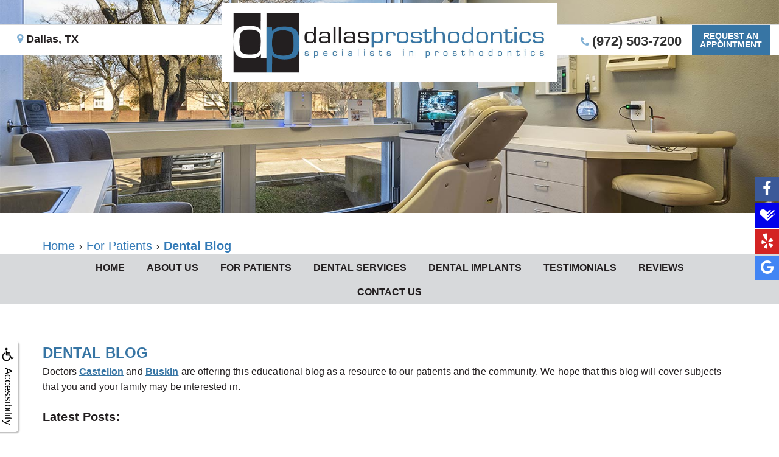

--- FILE ---
content_type: text/html
request_url: https://dallasprosthodontics.com/p/Prosthodontist-Dallas-TX-Dental-Blog-p26385.asp
body_size: 80950
content:
<!DOCTYPE html>
<HTML>

<HEAD>
<TITLE>Dental Blog | Dallas Prosthodontics - Dallas, TX</TITLE>
<!-- WEO WEBPAGE                                                                                        -->
<!-- //============================================================================================     -->
<!-- //Copyright (c) 2011-2026 WEO MEDIA (TouchPoint Communications LLC). All rights reserved. -->
<!-- //   UNAUTHORIZED USE IS STRICTLY PROHIBITED                                                       -->
<!-- //   FOR QUESTIONS AND APPROPRIATE LICENSING PLEASE CONTACT WEO MEDIA                              -->
<!-- //   www.weomedia.com | info@weomedia.com                                                          -->
<!-- //                                                                                                 -->
<!-- //   Some portions of code (modified and unmodified) have been included from public,               -->
<!-- //   or open source, sources. Included individual images, videos, documents,                       -->
<!-- //   scripts, embedded code, and referenced code files may have additional copyright               -->
<!-- //   holders and additional restrictions on licensing.                                             -->
<!-- //                                                                                                 -->
<!-- //	  ***** LIMITATION OF LIABILITY *****                                                           -->
<!-- //   THE SOFTWARE IS PROVIDED "AS IS", WITHOUT WARRANTY OF ANY KIND, EXPRESS OR IMPLIED,         -->
<!-- //   INCLUDING BUT NOT LIMITED TO THE WARRANTIES OF MERCHANTABILITY, FITNESS FOR A PARTICULAR      -->
<!-- //   PURPOSE AND NONINFRINGEMENT. IN NO EVENT SHALL THE AUTHORS OR COPYRIGHT HOLDERS BE            -->
<!-- //   LIABLE FOR ANY CLAIM, DAMAGES OR OTHER LIABILITY, WHETHER IN AN ACTION OF CONTRACT,           -->
<!-- //   TORT OR OTHERWISE, ARISING FROM, OUT OF OR IN CONNECTION WITH THE SOFTWARE OR THE USE         -->
<!-- //   OR OTHER DEALINGS IN THE SOFTWARE.                                                            -->
<!-- //   ***********************************                                                           -->
<!-- //============================================================================================     -->
<meta charset="UTF-8">
<meta name=viewport content="width=device-width, initial-scale=1">
<meta name="description" content="Drs. Castellon and Buskin are offering this educational blog as a resource to our patients and the community. We hope that this blog will help you. Learn more." >
<meta name="keywords" content="Prosthodontist Dallas TX" >
<meta name="geo.region" content="US-TX" >
<meta name="geo.placename" content="Dallas, TX" >
<meta http-equiv="expires" content="-1" >
<meta name="revisit-after" content="7 day" >
<meta name="application-name" content="wspd"
 data-s="9" 
 data-p="3" 
 data-c="1033" 
 data-wp="26385" 
 data-nm="" 
 data-ni="0" 
 data-ap="0" 
 data-ed="40484" 
 data-re="40484" 
 data-rp="26385" 
 data-rt="8393" 
 data-rm="0" 
 data-sv="7" 
 data-cv="2.00" 
 data-sb="8720" 
 data-bd="20260117152816" 
 data-al="58869,58870,58872,170211,165650,164955,58421,58876,58374,58396,167849,58391,171030,58874,58875,58877,58804,58379,170021,45861,111247,78110,78120,25839,79557,110505,111245,111246,78108,78064,41422,41581,68986,68975,96820,62112,96818,96819,45181,167614,45177,48532,45190,45176,99397,99396,99395,48306,171378,64570,99394" 
 data-ml="0" 
 >
<link href="https://fonts.googleapis.com/css?family=Coda:400,800|Orbitron:400,700,900" rel="stylesheet">

<link rel="preconnect" href="https://fonts.gstatic.com">
<link href="https://fonts.googleapis.com/css2?family=Jura:wght@400;550;700&display=swap" rel="stylesheet">
<script type="text/javascript" src="https://use.fontawesome.com/6310c3c023.js" ></script>
<script type="text/javascript" src="/tpn/docs/jquery-3.2.1.min.js" ></script>
<script type="text/javascript" src="https://stackpath.bootstrapcdn.com/bootstrap/3.4.1/js/bootstrap.min.js"  integrity="sha384-aJ21OjlMXNL5UyIl/XNwTMqvzeRMZH2w8c5cRVpzpU8Y5bApTppSuUkhZXN0VxHd" crossorigin="anonymous" ></script>
<link rel="stylesheet" href="https://stackpath.bootstrapcdn.com/bootstrap/3.4.1/css/bootstrap.min.css" integrity="sha384-HSMxcRTRxnN+Bdg0JdbxYKrThecOKuH5zCYotlSAcp1+c8xmyTe9GYg1l9a69psu" crossorigin="anonymous">
<link rel="stylesheet" href="/tpn/docs/aos.css"><link href="https://fonts.googleapis.com/css?family=Ubuntu+Condensed&display=swap" rel="stylesheet">



<SCRIPT src="/sys/weo-lib.js" type="text/javascript"></SCRIPT>





<link rel="stylesheet" type="text/css" href="/tpn/docs/bootstrap-tp.css">
<link rel="stylesheet" type="text/css" href="/tpn/docs/2018super.css">
<link rel="stylesheet" type="text/css" href="/webpage.css?vers=4-1033-6359-20240927155154">

<!-- Google Tag Manager -->
<script>(function(w,d,s,l,i){w[l]=w[l]||[];w[l].push({'gtm.start':new Date().getTime(),event:'gtm.js'});var f=d.getElementsByTagName(s)[0],j=d.createElement(s),dl=l!='dataLayer'?'&l='+l:'';j.async=true;j.src='https://www.googletagmanager.com/gtm.js?id='+i+dl;f.parentNode.insertBefore(j,f);})(window,document,'script','dataLayer','GTM-WWPTFDT');</script>
<!-- End Google Tag Manager -->
<link rel="shortcut icon" type="image/png" href="/tpn/c/C1033/img/favicon.png" >
<link rel="canonical" href="https://dallasprosthodontics.com/p/Prosthodontist-Dallas-TX-Dental-Blog-p26385.asp">
</HEAD>
<BODY LEFTMARGIN="0" TOPMARGIN="0" CLASS="TPpagebody TPpage-26385">
<!-- Google Tag Manager (noscript) -->
<noscript><iframe src="https://www.googletagmanager.com/ns.html?id=GTM-MB3VZVG" height="0" width="0" style="display:none;visibility:hidden"></iframe></noscript>
<!-- End Google Tag Manager (noscript) -->

<!-- Google Tag Manager (noscript) -->
<noscript><iframe src="https://www.googletagmanager.com/ns.html?id=GTM-MB3VZVG" height="0" width="0" style="display:none;visibility:hidden"></iframe></noscript>
<!-- End Google Tag Manager (noscript) -->

<!-- Google Tag Manager (noscript) -->
<noscript><iframe src="https://www.googletagmanager.com/ns.html?id=GTM-MB3VZVG" height="0" width="0" style="display:none;visibility:hidden"></iframe></noscript>
<!-- End Google Tag Manager (noscript) -->

<!-- Google Tag Manager (noscript) -->
<noscript><iframe src="https://www.googletagmanager.com/ns.html?id=GTM-MB3VZVG" height="0" width="0" style="display:none;visibility:hidden"></iframe></noscript>
<!-- End Google Tag Manager (noscript) -->

<!-- Google Tag Manager (noscript) -->
<noscript><iframe src="https://www.googletagmanager.com/ns.html?id=GTM-MB3VZVG" height="0" width="0" style="display:none;visibility:hidden"></iframe></noscript>
<!-- End Google Tag Manager (noscript) -->

<!-- Google Tag Manager (noscript) -->
<noscript><iframe src="https://www.googletagmanager.com/ns.html?id=GTM-MB3VZVG" height="0" width="0" style="display:none;visibility:hidden"></iframe></noscript>
<!-- End Google Tag Manager (noscript) -->

<!-- Google Tag Manager (noscript) -->
<noscript><iframe src="https://www.googletagmanager.com/ns.html?id=GTM-MB3VZVG" height="0" width="0" style="display:none;visibility:hidden"></iframe></noscript>
<!-- End Google Tag Manager (noscript) -->

<!-- Google Tag Manager (noscript) -->
<noscript><iframe src="https://www.googletagmanager.com/ns.html?id=GTM-MB3VZVG" height="0" width="0" style="display:none;visibility:hidden"></iframe></noscript>
<!-- End Google Tag Manager (noscript) -->

<!-- Google Tag Manager (noscript) -->
<noscript><iframe src="https://www.googletagmanager.com/ns.html?id=GTM-MB3VZVG" height="0" width="0" style="display:none;visibility:hidden"></iframe></noscript>
<!-- End Google Tag Manager (noscript) -->

<!-- Google Tag Manager (noscript) -->
<noscript><iframe src="https://www.googletagmanager.com/ns.html?id=GTM-MB3VZVG" height="0" width="0" style="display:none;visibility:hidden"></iframe></noscript>
<!-- End Google Tag Manager (noscript) -->

<!-- Google Tag Manager (noscript) -->
<noscript><iframe src="https://www.googletagmanager.com/ns.html?id=GTM-NMNKC88" height="0" width="0" style="display:none;visibility:hidden"></iframe></noscript>
<!-- End Google Tag Manager (noscript) -->

<!-- Google Tag Manager (noscript) -->
<noscript><iframe src="https://www.googletagmanager.com/ns.html?id=GTM-NMNKC88" height="0" width="0" style="display:none;visibility:hidden"></iframe></noscript>
<!-- End Google Tag Manager (noscript) -->

<!-- Google Tag Manager (noscript) -->
<noscript><iframe src="https://www.googletagmanager.com/ns.html?id=GTM-P67SFQW" height="0" width="0" style="display:none;visibility:hidden"></iframe></noscript>
<!-- End Google Tag Manager (noscript) -->

<!-- Google Tag Manager (noscript) -->
<noscript><iframe src="https://www.googletagmanager.com/ns.html?id=GTM-P67SFQW" height="0" width="0" style="display:none;visibility:hidden"></iframe></noscript>
<!-- End Google Tag Manager (noscript) -->

<!-- Google Tag Manager (noscript) -->
<noscript><iframe src="https://www.googletagmanager.com/ns.html?id=GTM-P67SFQW" height="0" width="0" style="display:none;visibility:hidden"></iframe></noscript>
<!-- End Google Tag Manager (noscript) -->

<!-- Google Tag Manager (noscript) -->
<noscript><iframe src="https://www.googletagmanager.com/ns.html?id=GTM-P67SFQW" height="0" width="0" style="display:none;visibility:hidden"></iframe></noscript>
<!-- End Google Tag Manager (noscript) -->

<!-- Google Tag Manager (noscript) -->
<noscript><iframe src="https://www.googletagmanager.com/ns.html?id=GTM-P67SFQW" height="0" width="0" style="display:none;visibility:hidden"></iframe></noscript>
<!-- End Google Tag Manager (noscript) -->

<!-- Google Tag Manager (noscript) -->
<noscript><iframe src="https://www.googletagmanager.com/ns.html?id=GTM-P67SFQW" height="0" width="0" style="display:none;visibility:hidden"></iframe></noscript>
<!-- End Google Tag Manager (noscript) -->

<!-- Google Tag Manager (noscript) -->
<noscript><iframe src="https://www.googletagmanager.com/ns.html?id=GTM-P67SFQW" height="0" width="0" style="display:none;visibility:hidden"></iframe></noscript>
<!-- End Google Tag Manager (noscript) -->

<!-- Google Tag Manager (noscript) -->
<noscript><iframe src="https://www.googletagmanager.com/ns.html?id=GTM-P67SFQW" height="0" width="0" style="display:none;visibility:hidden"></iframe></noscript>
<!-- End Google Tag Manager (noscript) -->

<!-- Google Tag Manager (noscript) -->
<noscript><iframe src="https://www.googletagmanager.com/ns.html?id=GTM-P67SFQW" height="0" width="0" style="display:none;visibility:hidden"></iframe></noscript>
<!-- End Google Tag Manager (noscript) -->

<!-- Google Tag Manager (noscript) -->
<noscript><iframe src="https://www.googletagmanager.com/ns.html?id=GTM-P67SFQW" height="0" width="0" style="display:none;visibility:hidden"></iframe></noscript>
<!-- End Google Tag Manager (noscript) -->

<!-- Google Tag Manager (noscript) -->
<noscript><iframe src="https://www.googletagmanager.com/ns.html?id=GTM-WWPTFDT" height="0" width="0" style="display:none;visibility:hidden"></iframe></noscript>
<!-- End Google Tag Manager (noscript) -->

<div id="ADAhover"  data-ai=45861 ><script type="text/javascript" >function ZoomClick(zoomAmount){
var abt = document.getElementsByTagName("BODY")[0];	
	DebugLog('ZC: start');
	if(abt){	
		if( navigator.userAgent.indexOf("Firefox") != -1 ){
			DebugLog('ZC:FF['+zoomAmount+']');
			if(zoomAmount == 0){
				abt.style.transform = '';
				abt.style.transformOrigin = '0 0';
			}else{
				var ffsc = zoomAmount.slice(0, -1);
				ffsc = ffsc.slice(0,1) + '.' + ffsc.slice(1,ffsc.length);
				abt.style.transform = 'scale('+ffsc+')';
				abt.style.transformOrigin = '0 0';
			}
		}else{
			DebugLog('ZC:other['+zoomAmount+']');
			if(zoomAmount == 0){
				abt.style.zoom = '';
			}else{
				abt.style.zoom = zoomAmount;
			}
		}
	}
}</script><div style="position:fixed;z-index:10000;" class="TPadaBtn" ><a class="TPadaLink" href="/p/ARTICLE-45863-ADA-Accessibility-Information-p.asp?C=1033"><img class="TPadaIcon" src="/tpn/gen/icn-ada-black.png" border="0" itemprop="image" alt="ADA Accessibility Information" title="ADA Accessibility Information"  width="20"  ><div class="TPadaText">Accessibility</div></a>
<br title="b11"><div class="TPzoomBtn" onclick="javascript:ZoomClick('200%')" style="font-size:1.5em">A</div><div class="TPzoomBtn" onclick="javascript:ZoomClick('150%')"style="font-size:1em">A</div>
<br title="b11"><div class="TPzoomBtn" onclick="javascript:ZoomClick(0)"style="font-size:0.6em">A</div></div><style type="text/css">.TPadaBtn{display: block !important; box-sizing:border-box; width: 60px; height:150px; top:40%; left: -30px; transition: left .5s ease; -webkit-transition: all .5s ease;background-color: rgba(255,255,255,.7); box-shadow:2px 2px 2px rgba(0,0,0,.25); padding: 10px 6px; text-align:center; border-radius: 0px 5px 5px 0px;  } .TPadaBtn:hover{left:0px; background-color:#fff;}.TPadaLink{width:24px; display:block; overflow:visible;position: absolute; right: 5px; font-family: arial,sanserif; font-size:17px; text-decoration:none;} a.TPadaLink:hover {opacity: .5;} a.TPadaLink:hover .TPadaIcon {width: 25px; margin-bottom: -5px;} .TPzoomBtn{font-weight: bold; font-family: arial,sanserif; cursor: pointer; display: inline-block; position: relative; left: -12px; top: 30px;border: 2px solid #000; border-radius: 15px; width: 20px; height: 20px; color: #000; padding: 0px; box-sizing: content-box; margin: 2px; text-align: center; line-height: 20px; background-color: #fff;}.TPzoomBtn:hover{border:2px solid #000;color:#000;}.TPzoomBtn:hover{border:2px solid #797979;color:#797979;}.TPadaText{display:block;-webkit-transform: rotate(90deg);  -moz-transform: rotate(90deg);  -ms-transform: rotate(90deg);<br title="b11">  -o-transform: rotate(90deg);  transform: rotate(90deg); position:relative; top: 10px;} a.TPadaLink .TPadaText{color: #000;}.TPseo-small{font-size: 66%;}</style></div><div id="SA1"  data-ai=99397 ><div class="TPhidden-xs TPsocial-tab"><a class="TPsm TPsm-sm TPsm-fill TPsm-color" href="https://www.facebook.com/dallasprosthodontic/"  target="_blank"><i class="fa fa-facebook-f"></i></a>
<a class="TPsm TPsm-sm TPsm-fill TPsm-color" href="https://www.healthgrades.com/group-directory/tx-texas/dallas/dallas-prosthodontics-yct728"  target="_blank"><i class="fa fa-healthgrades"></i></a>
<a class="TPsm TPsm-sm TPsm-fill TPsm-color" href="https://www.yelp.com/biz/dallas-prosthodontics-dallas"  target="_blank"><i class="fa fa-yelp"></i></a>
<a class="TPsm TPsm-sm TPsm-fill TPsm-color" href="https://goo.gl/maps/hNqtNbNQGw8SNAFKA"  target="_blank"><i class="fa fa-google"></i></a> </div></div>
<DIV class="TPBand TPtopBannerBand"><DIV class="TPbw TPBandCol TPtopBanner" ></DIV></DIV>
<DIV class="TPBand TPwebNavBand"><DIV class="TPbw TPBandCol TPwebNav" ><div id="SA3"  data-ai=99396 ><div class="TPtop-bar TProw"><div class="TPcol-xs-5 TPcol-sm-6 TPcol-lg-4 TPlocations"><a class="TPbtn TPbtn-2 TPbtn-2left TPbtn-top" href="/p/Prosthodontist-Dallas-TX-Contact-Us-p21927.asp"  title="Contact Us Dallas Prosthodontics Dallas, TX Prosthodontist Dallas TX"  ><i class="fa fa-map-marker"></i> Dallas, TX</a> </div><div class="TPhidden-xs TPhidden-sm TPhidden-md TPcol-lg-4 TPtransition-500ms"><a class="TParticle" href="/p/Prosthodontist-Dallas-TX-Home-p21154.asp"  title="Home Dallas Prosthodontics Dallas, TX Prosthodontist Dallas TX"  ><img class="TPimg-responsive TPnavbar-brand" src="/tpn/c/C1033/img/LGO-default-c1033.jpg" border="0" itemprop="image" alt="logo of default" title="logo of default"  > </a> </div><div class="TPcol-xs-7 TPcol-sm-6 TPcol-lg-4 TPcontact TPtext-right"><a class="TPphone TPbtn TPbtn-2 TPbtn-2left TPbtn-top" href="tel:(972) 503-7200"><i class="fa fa-phone"></i> <span class="TPhidden-xs TPhidden-sm TPhidden-md TPphone-font">(972) 503-7200</span><span class="TPhidden-lg TPhidden-xs">Call</span></a>
<a class="TPbtn TPbtn-2 TPbtn-2left TPbtn-reqappt" href="/p/FORM-777-p.asp?C=1033">Request an<br>Appointment</a> </div> </div><div class="TPnavbar-brand-alt"><a href="" target="_blank"><img class="TPimg-responsive TPlogo" src="/tpn/c/C1033/img/LGO-default-c1033.jpg" border="0" itemprop="image" alt="Dallas Prosthodontics " title="Dallas Prosthodontics "  width="100%"  ></a> </div><div class="TPnavbar-mobile TPcontainer"><div class="TProw"><div class="TPnavbar-right" style="width:100%;"><div id="MenuDiv146Click" class="TPmb TPmb1Btn TPmenuBtn" onclick="javascript:AnimateDivUpDownEx('MenuDiv146',0,0,0,500);stopBubbles(event);"><div class="TPpull-right"><span class="icon-bar"></span><span class="icon-bar"></span><span class="icon-bar"></span></div></div><div id="MenuDiv146" style="left:0;top:0;width:1px;height:0;padding:0;overflow:hidden;"  onclick="javascript:AnimateDivUpDownEx('MenuDiv146',0,0,0,500);" ><div id="MenuDiv146Child" class="TPmb TPmb1Box TPmenuBox"><UL id="NB1" class="TPmb TPmb1List TPmenuList"><li id="NVID1" ><a class="TPmb TPmb1Link TPmenuLink" href="/p/Prosthodontist-Dallas-TX-Home-p21154.asp"  title="Home Dallas Prosthodontics Dallas, TX Prosthodontist Dallas TX"  >Home</a>
</li><li id="NVID2" ><a class="TPmb TPmb1Link TPmenuLink" href="/p/Prosthodontist-Dallas-TX-About-Us-p21902.asp"  title="About Us Dallas Prosthodontics Dallas, TX Prosthodontist Dallas TX"  >About Us</a>
<div id="TPsbm-1Click" class="TPmbSub TPmbSubBtn TPmb1SubBtn TPmenuSubBtn" onclick="javascript:AnimateDivUpDownEx('TPsbm-1',0,0,0,500);stopBubbles(event);">&nbsp;</div><div id="TPsbm-1" style="left:0;top:0;width:1px;height:0;padding:0;overflow:hidden;"  onclick="javascript:AnimateDivUpDownEx('TPsbm-1',0,0,0,500);" ><div id="TPsbm-1Child" class="TPmbSub TPmb1SubBox TPmenuSubBox"><UL id="NB2" class="TPmbSub TPmb1SubList TPmenuSubList"><li id="NVID1" ><a class="TPmbSub TPmb1SubLink TPmenuSubLink" href="/p/Prosthodontist-Dallas-TX-Our-Mission-p21903.asp"  title="Our Mission Dallas Prosthodontics Dallas, TX Prosthodontist Dallas TX"  >Our Mission</a>
</li><li id="NVID2" ><a class="TPmbSub TPmb1SubLink TPmenuSubLink" href="/p/Prosthodontist-Dallas-TX-What-is-a-Prosthodontist-p26252.asp"  title="What is a Prosthodontist? Dallas Prosthodontics Dallas, TX Prosthodontist Dallas TX"  >What is a Prosthodontist?</a>
</li><li id="NVID3" ><a class="TPmbSub TPmb1SubLink TPmenuSubLink" href="/p/Prosthodontist-Dallas-TX-Rowan-Buskin-B.D.S.-M.S..-Board-Certified-Prosthodontist-p21904.asp"  title="Rowan Buskin, B.D.S., M.S.., Board Certified Prosthodontist Dallas Prosthodontics Dallas, TX Prosthodontist Dallas TX"  >Rowan Buskin, B.D.S., M.S.&#99;., Board Certified Prosthodontist</a>
</li><li id="NVID4" ><a class="TPmbSub TPmb1SubLink TPmenuSubLink" href="/p/Prosthodontist-Dallas-TX-Paulino-Castellon-DDS-Specialist-in-Prosthodontics-p21905.asp"  title="Paulino Castellon, D.D.S., Specialist in Prosthodontics Dallas Prosthodontics Dallas, TX Prosthodontist Dallas TX"  >Paulino Castellon, D.D.S., Specialist in Prosthodontics</a>
</li><li id="NVID5" ><a class="TPmbSub TPmb1SubLink TPmenuSubLink" href="/p/Prosthodontist-Dallas-TX-Gabrielle-Jackson-DDS-MS-Specialist-in-Prosthodontics-p66350.asp"  title="Gabrielle Jackson, D.D.S., M.S., Specialist in Prosthodontics Dallas Prosthodontics Dallas, TX Prosthodontist Dallas TX"  >Gabrielle Jackson, D.D.S., M.S., Specialist in Prosthodontics</a>
</li><li id="NVID6" ><a class="TPmbSub TPmb1SubLink TPmenuSubLink" href="/p/Prosthodontist-Dallas-TX-Meet-the-Team-p21906.asp"  title="Meet the Team Dallas Prosthodontics Dallas, TX Prosthodontist Dallas TX"  >Meet the Team</a>
</li><li id="NVID7" ><a class="TPmbSub TPmb1SubLink TPmenuSubLink" href="/p/Prosthodontist-Dallas-TX-Technology-p21907.asp"  title="Technology Dallas Prosthodontics Dallas, TX Prosthodontist Dallas TX"  >Technology</a>
</li><li id="NVID8" ><a class="TPmbSub TPmb1SubLink TPmenuSubLink" href="/p/Prosthodontist-Dallas-TX-Office-Tour-p21908.asp"  title="Office Tour Dallas Prosthodontics Dallas, TX Prosthodontist Dallas TX"  >Office Tour</a>
</li></UL></div></div>
</li><li id="NVID3" ><a class="TPmb TPmb1Link TPmenuLink" href="/p/Prosthodontist-Dallas-TX-For-Patients-p21909.asp"  title="For Patients Dallas Prosthodontics Dallas, TX Prosthodontist Dallas TX"  >For Patients</a>
<div id="TPsbm-2Click" class="TPmbSub TPmbSubBtn TPmb1SubBtn TPmenuSubBtn" onclick="javascript:AnimateDivUpDownEx('TPsbm-2',0,0,0,500);stopBubbles(event);">&nbsp;</div><div id="TPsbm-2" style="left:0;top:0;width:1px;height:0;padding:0;overflow:hidden;"  onclick="javascript:AnimateDivUpDownEx('TPsbm-2',0,0,0,500);" ><div id="TPsbm-2Child" class="TPmbSub TPmb1SubBox TPmenuSubBox"><UL id="NB3" class="TPmbSub TPmb1SubList TPmenuSubList"><li id="NVID1" ><a class="TPmbSub TPmb1SubLink TPmenuSubLink" href="/p/Prosthodontist-Dallas-TX-Dental-Blog-p26385.asp"  title="Dental Blog Dallas Prosthodontics Dallas, TX Prosthodontist Dallas TX"  >Dental Blog</a>
</li><li id="NVID2" ><a class="TPmbSub TPmb1SubLink TPmenuSubLink" href="/p/Prosthodontist-Dallas-TX-Your-First-Appointment-p21910.asp"  title="Your First Appointment Dallas Prosthodontics Dallas, TX Prosthodontist Dallas TX"  >Your First Appointment</a>
</li><li id="NVID3" ><a class="TPmbSub TPmb1SubLink TPmenuSubLink" href="/p/Prosthodontist-Dallas-TX-Insurance-Financial-p21911.asp"  title="Insurance Financial Dallas Prosthodontics Dallas, TX Prosthodontist Dallas TX"  >Insurance & Financial</a>
</li><li id="NVID4" ><a class="TPmbSub TPmb1SubLink TPmenuSubLink" href="/p/Prosthodontist-Dallas-TX-Serving-Your-Needs-p21912.asp"  title="Serving Your Needs Dallas Prosthodontics Dallas, TX Prosthodontist Dallas TX"  >Serving Your Needs</a>
</li><li id="NVID5" ><a class="TPmbSub TPmb1SubLink TPmenuSubLink" href="/p/Prosthodontist-Dallas-TX-New-Patient-Forms-p21913.asp"  title="New Patient Forms Dallas Prosthodontics Dallas, TX Prosthodontist Dallas TX"  >New Patient Forms</a>
</li><li id="NVID6" ><a class="TPmbSub TPmb1SubLink TPmenuSubLink" href="/p/Prosthodontist-Dallas-TX-Smile-Gallery-p25624.asp"  title="Smile Gallery Dallas Prosthodontics Dallas, TX Prosthodontist Dallas TX"  >Smile Gallery</a>
</li></UL></div></div>
</li><li id="NVID4" ><a class="TPmb TPmb1Link TPmenuLink" href="/p/Prosthodontist-Dallas-TX-Dental-Services-p21914.asp"  title="Dental Services Dallas Prosthodontics Dallas, TX Prosthodontist Dallas TX"  >Dental Services</a>
<div id="TPsbm-3Click" class="TPmbSub TPmbSubBtn TPmb1SubBtn TPmenuSubBtn" onclick="javascript:AnimateDivUpDownEx('TPsbm-3',0,0,0,500);stopBubbles(event);">&nbsp;</div><div id="TPsbm-3" style="left:0;top:0;width:1px;height:0;padding:0;overflow:hidden;"  onclick="javascript:AnimateDivUpDownEx('TPsbm-3',0,0,0,500);" ><div id="TPsbm-3Child" class="TPmbSub TPmb1SubBox TPmenuSubBox"><UL id="NB4" class="TPmbSub TPmb1SubList TPmenuSubList"><li id="NVID1" ><a class="TPmbSub TPmb1SubLink TPmenuSubLink" href="/p/Prosthodontist-Dallas-TX-Non-Implant-Prostheses-p25929.asp"  title="Non-Implant Prostheses Dallas Prosthodontics Dallas, TX Prosthodontist Dallas TX"  >Non-Implant Prostheses</a>
</li><li id="NVID2" ><a class="TPmbSub TPmb1SubLink TPmenuSubLink" href="/p/veneers-Dallas-TX-Ceramic-Veneers-p21923.asp"  title="Ceramic Veneers Dallas Prosthodontics Dallas, TX veneers Dallas TX"  >Ceramic Veneers</a>
</li><li id="NVID3" ><a class="TPmbSub TPmb1SubLink TPmenuSubLink" href="/p/dentures-Dallas-TX-Complete-Dentures-p25674.asp"  title="Complete Dentures Dallas Prosthodontics Dallas, TX dentures Dallas TX"  >Complete Dentures</a>
</li></UL></div></div>
</li><li id="NVID5" ><a class="TPmb TPmb1Link TPmenuLink" href="/p/Prosthodontist-Dallas-TX-Dental-Implants-p25928.asp"  title="Dental Implants Dallas Prosthodontics Dallas, TX Prosthodontist Dallas TX"  >Dental Implants</a>
<div id="TPsbm-4Click" class="TPmbSub TPmbSubBtn TPmb1SubBtn TPmenuSubBtn" onclick="javascript:AnimateDivUpDownEx('TPsbm-4',0,0,0,500);stopBubbles(event);">&nbsp;</div><div id="TPsbm-4" style="left:0;top:0;width:1px;height:0;padding:0;overflow:hidden;"  onclick="javascript:AnimateDivUpDownEx('TPsbm-4',0,0,0,500);" ><div id="TPsbm-4Child" class="TPmbSub TPmb1SubBox TPmenuSubBox"><UL id="NB5" class="TPmbSub TPmb1SubList TPmenuSubList"><li id="NVID1" ><a class="TPmbSub TPmb1SubLink TPmenuSubLink" href="/p/dental-implants-Dallas-TX-Single-Tooth-Replacement-p21916.asp"  title="Single Tooth Replacement Dallas Prosthodontics Dallas, TX dental implants Dallas TX"  >Single Tooth Replacement</a>
</li><li id="NVID2" ><a class="TPmbSub TPmb1SubLink TPmenuSubLink" href="/p/all-on-4-dental-implants-Dallas-TX-All-on-Four-reg-Treatment-Concept-p25670.asp"  title="All-on-Four reg Treatment Concept Dallas Prosthodontics Dallas, TX all on 4 dental implants Dallas TX"  >All-on-Four&reg Treatment Concept</a>
</li><li id="NVID3" ><a class="TPmbSub TPmb1SubLink TPmenuSubLink" href="/p/all-on-4-dental-implants-Dallas-TX-Teeth-in-a-Day-p39710.asp"  title="Teeth in a Day Dallas Prosthodontics Dallas, TX all on 4 dental implants Dallas TX"  >Teeth in a Day</a>
</li><li id="NVID4" ><a class="TPmbSub TPmb1SubLink TPmenuSubLink" href="/p/dental-implants-Dallas-TX-Zirconium-Dental-Implants-p43580.asp"  title="Zirconium Dental Implants Dallas Prosthodontics Dallas, TX dental implants Dallas TX"  >Zirconium Dental Implants</a>
</li><li id="NVID5" ><a class="TPmbSub TPmb1SubLink TPmenuSubLink" href="/p/dental-implants-Dallas-TX-Types-of-Dental-Implants-p22172.asp"  title="Types of Dental Implants Dallas Prosthodontics Dallas, TX dental implants Dallas TX"  >Types of Dental Implants</a>
</li><li id="NVID6" ><a class="TPmbSub TPmb1SubLink TPmenuSubLink" href="/p/dental-implants-Dallas-TX-The-Benefits-of-Dental-Implants-p22170.asp"  title="The Benefits of Dental Implants Dallas Prosthodontics Dallas, TX dental implants Dallas TX"  >The Benefits of Dental Implants</a>
</li><li id="NVID7" ><a class="TPmbSub TPmb1SubLink TPmenuSubLink" href="/p/Prosthodontist-Dallas-TX-Who-Is-A-Candidate-for-Dental-Implants-p59358.asp"  title="Who Is A Candidate for Dental Implants? Dallas Prosthodontics Dallas, TX Prosthodontist Dallas TX"  >Who Is A Candidate for Dental Implants?</a>
</li></UL></div></div>
</li><li id="NVID6" ><a class="TPmb TPmb1Link TPmenuLink" href="/p/Prosthodontist-Dallas-TX-Testimonials-p21925.asp"  title="Testimonials Dallas Prosthodontics Dallas, TX Prosthodontist Dallas TX"  >Testimonials</a>
</li><li id="NVID7" ><a class="TPmb TPmb1Link TPmenuLink" href="/p/Prosthodontist-Dallas-TX-Reviews-p63481.asp"  title="Reviews Dallas Prosthodontics Dallas, TX Prosthodontist Dallas TX"  >Reviews</a>
</li><li id="NVID8" ><a class="TPmb TPmb1Link TPmenuLink" href="/p/Prosthodontist-Dallas-TX-Contact-Us-p21927.asp"  title="Contact Us Dallas Prosthodontics Dallas, TX Prosthodontist Dallas TX"  >Contact Us</a>
</li></UL></div></div>
 </div> </div> </div><script type="text/javascript" >window.onscroll = function(){ if(GetScrollTop()>GetDivTopByClass('TPbw TPBandCol TPaniBanner',0.5)){FirstDivClassSwap('TPwebNavBand','TPwebNavHide');FirstDivClassSwap('TPcallHide','TPcallShow');}else{FirstDivClassSwap('TPwebNavHide','TPwebNavBand');FirstDivClassSwap('TPcallShow','TPcallHide');} };</script></div></DIV></DIV>
<DIV class="TPBand TPaniBannerBand" ><DIV class="TPbw TPBandCol TPaniBanner TPanibannerAREA" ><table data-ai=64570   width="0"  class="TPartBox" border="0" cellspacing="0" cellpadding="0"><tr valign="top"><td  class="TParticle"></td>
</tr>
</table>

</DIV></DIV>
<DIV class="TPBand TPsiteArt4Band"  style="display:none" ><DIV class="TPbw TPBandCol TPsiteArt4Col" ></DIV></DIV>
<div class="TPBand TPbcBand"><div class="TPbw TPBandCol"><span class="TPbcNav" itemscope itemtype="https://schema.org/BreadcrumbList" aria-label="breadcrumbs" role="navigation"><span class="TPbcNavItem" itemprop="itemListElement" itemscope itemtype="https://schema.org/ListItem"> <a href="/p/Prosthodontist-Dallas-TX-Home-p21154.asp" itemprop="item"><span itemprop="name">Home</span></a>
<meta itemprop="position" content="1"/> </span> <span class="TPbcNavSep">&#8250;</span> <span class="TPbcNavItem" itemprop="itemListElement" itemscope itemtype="https://schema.org/ListItem"> <a href="/p/Prosthodontist-Dallas-TX-For-Patients-p21909.asp" itemprop="item"><span itemprop="name">For Patients</span></a>
<meta itemprop="position" content="2"/> </span> <span class="TPbcNavSep">&#8250;</span> <span class="TPbcNavItem" itemprop="itemListElement" itemscope itemtype="https://schema.org/ListItem"> <a href="/p/Prosthodontist-Dallas-TX-Dental-Blog-p26385.asp" itemprop="item" aria-current="page"><span itemprop="name">Dental Blog</span></a>
<meta itemprop="position" content="3"/> </span></span></div></div><DIV class="TPBand TPSA12Art1Band"><DIV class="TPbw TPBandCol TPSA12Art1Col" ><div id="SA12"  data-ai=99395 ><nav class="TPnavbar TPnavbar-default"><UL id="NB6"><li id="NVID1" ><a class="TPnav" href="/p/Prosthodontist-Dallas-TX-Home-p21154.asp"  title="Home Dallas Prosthodontics Dallas, TX Prosthodontist Dallas TX"  >Home</a>
</li><li id="NVID2" ><a class="TPnav" href="/p/Prosthodontist-Dallas-TX-About-Us-p21902.asp"  title="About Us Dallas Prosthodontics Dallas, TX Prosthodontist Dallas TX"  >About Us</a>
<UL id="NVID2sb" ><li id="NVID2sbi1"><a class="TPnav" href="/p/Prosthodontist-Dallas-TX-Our-Mission-p21903.asp"  title="Our Mission Dallas Prosthodontics Dallas, TX Prosthodontist Dallas TX"  >Our Mission</a>
</li><li id="NVID2sbi2"><a class="TPnav" href="/p/Prosthodontist-Dallas-TX-What-is-a-Prosthodontist-p26252.asp"  title="What is a Prosthodontist? Dallas Prosthodontics Dallas, TX Prosthodontist Dallas TX"  >What is a Prosthodontist?</a>
</li><li id="NVID2sbi3"><a class="TPnav" href="/p/Prosthodontist-Dallas-TX-Rowan-Buskin-B.D.S.-M.S..-Board-Certified-Prosthodontist-p21904.asp"  title="Rowan Buskin, B.D.S., M.S.., Board Certified Prosthodontist Dallas Prosthodontics Dallas, TX Prosthodontist Dallas TX"  >Rowan Buskin, B.D.S., M.S.&#99;., Board Certified Prosthodontist</a>
</li><li id="NVID2sbi4"><a class="TPnav" href="/p/Prosthodontist-Dallas-TX-Paulino-Castellon-DDS-Specialist-in-Prosthodontics-p21905.asp"  title="Paulino Castellon, D.D.S., Specialist in Prosthodontics Dallas Prosthodontics Dallas, TX Prosthodontist Dallas TX"  >Paulino Castellon, D.D.S., Specialist in Prosthodontics</a>
</li><li id="NVID2sbi5"><a class="TPnav" href="/p/Prosthodontist-Dallas-TX-Gabrielle-Jackson-DDS-MS-Specialist-in-Prosthodontics-p66350.asp"  title="Gabrielle Jackson, D.D.S., M.S., Specialist in Prosthodontics Dallas Prosthodontics Dallas, TX Prosthodontist Dallas TX"  >Gabrielle Jackson, D.D.S., M.S., Specialist in Prosthodontics</a>
</li><li id="NVID2sbi6"><a class="TPnav" href="/p/Prosthodontist-Dallas-TX-Meet-the-Team-p21906.asp"  title="Meet the Team Dallas Prosthodontics Dallas, TX Prosthodontist Dallas TX"  >Meet the Team</a>
</li><li id="NVID2sbi7"><a class="TPnav" href="/p/Prosthodontist-Dallas-TX-Technology-p21907.asp"  title="Technology Dallas Prosthodontics Dallas, TX Prosthodontist Dallas TX"  >Technology</a>
</li><li id="NVID2sbi8"><a class="TPnav" href="/p/Prosthodontist-Dallas-TX-Office-Tour-p21908.asp"  title="Office Tour Dallas Prosthodontics Dallas, TX Prosthodontist Dallas TX"  >Office Tour</a>
</li></UL></li><li id="NVID3" ><a class="TPnav" href="/p/Prosthodontist-Dallas-TX-For-Patients-p21909.asp"  title="For Patients Dallas Prosthodontics Dallas, TX Prosthodontist Dallas TX"  >For Patients</a>
<UL id="NVID3sb" ><li id="NVID3sbi1"><a class="TPnav" href="/p/Prosthodontist-Dallas-TX-Dental-Blog-p26385.asp"  title="Dental Blog Dallas Prosthodontics Dallas, TX Prosthodontist Dallas TX"  >Dental Blog</a>
</li><li id="NVID3sbi2"><a class="TPnav" href="/p/Prosthodontist-Dallas-TX-Your-First-Appointment-p21910.asp"  title="Your First Appointment Dallas Prosthodontics Dallas, TX Prosthodontist Dallas TX"  >Your First Appointment</a>
</li><li id="NVID3sbi3"><a class="TPnav" href="/p/Prosthodontist-Dallas-TX-Insurance-Financial-p21911.asp"  title="Insurance Financial Dallas Prosthodontics Dallas, TX Prosthodontist Dallas TX"  >Insurance & Financial</a>
</li><li id="NVID3sbi4"><a class="TPnav" href="/p/Prosthodontist-Dallas-TX-Serving-Your-Needs-p21912.asp"  title="Serving Your Needs Dallas Prosthodontics Dallas, TX Prosthodontist Dallas TX"  >Serving Your Needs</a>
</li><li id="NVID3sbi5"><a class="TPnav" href="/p/Prosthodontist-Dallas-TX-New-Patient-Forms-p21913.asp"  title="New Patient Forms Dallas Prosthodontics Dallas, TX Prosthodontist Dallas TX"  >New Patient Forms</a>
</li><li id="NVID3sbi6"><a class="TPnav" href="/p/Prosthodontist-Dallas-TX-Smile-Gallery-p25624.asp"  title="Smile Gallery Dallas Prosthodontics Dallas, TX Prosthodontist Dallas TX"  >Smile Gallery</a>
</li></UL></li><li id="NVID4" ><a class="TPnav" href="/p/Prosthodontist-Dallas-TX-Dental-Services-p21914.asp"  title="Dental Services Dallas Prosthodontics Dallas, TX Prosthodontist Dallas TX"  >Dental Services</a>
<UL id="NVID4sb" ><li id="NVID4sbi1"><a class="TPnav" href="/p/Prosthodontist-Dallas-TX-Non-Implant-Prostheses-p25929.asp"  title="Non-Implant Prostheses Dallas Prosthodontics Dallas, TX Prosthodontist Dallas TX"  >Non-Implant Prostheses</a>
</li><li id="NVID4sbi2"><a class="TPnav" href="/p/veneers-Dallas-TX-Ceramic-Veneers-p21923.asp"  title="Ceramic Veneers Dallas Prosthodontics Dallas, TX veneers Dallas TX"  >Ceramic Veneers</a>
</li><li id="NVID4sbi3"><a class="TPnav" href="/p/dentures-Dallas-TX-Complete-Dentures-p25674.asp"  title="Complete Dentures Dallas Prosthodontics Dallas, TX dentures Dallas TX"  >Complete Dentures</a>
</li></UL></li><li id="NVID5" ><a class="TPnav" href="/p/Prosthodontist-Dallas-TX-Dental-Implants-p25928.asp"  title="Dental Implants Dallas Prosthodontics Dallas, TX Prosthodontist Dallas TX"  >Dental Implants</a>
<UL id="NVID5sb" ><li id="NVID5sbi1"><a class="TPnav" href="/p/dental-implants-Dallas-TX-Single-Tooth-Replacement-p21916.asp"  title="Single Tooth Replacement Dallas Prosthodontics Dallas, TX dental implants Dallas TX"  >Single Tooth Replacement</a>
</li><li id="NVID5sbi2"><a class="TPnav" href="/p/all-on-4-dental-implants-Dallas-TX-All-on-Four-reg-Treatment-Concept-p25670.asp"  title="All-on-Four reg Treatment Concept Dallas Prosthodontics Dallas, TX all on 4 dental implants Dallas TX"  >All-on-Four&reg Treatment Concept</a>
</li><li id="NVID5sbi3"><a class="TPnav" href="/p/all-on-4-dental-implants-Dallas-TX-Teeth-in-a-Day-p39710.asp"  title="Teeth in a Day Dallas Prosthodontics Dallas, TX all on 4 dental implants Dallas TX"  >Teeth in a Day</a>
</li><li id="NVID5sbi4"><a class="TPnav" href="/p/dental-implants-Dallas-TX-Zirconium-Dental-Implants-p43580.asp"  title="Zirconium Dental Implants Dallas Prosthodontics Dallas, TX dental implants Dallas TX"  >Zirconium Dental Implants</a>
</li><li id="NVID5sbi5"><a class="TPnav" href="/p/dental-implants-Dallas-TX-Types-of-Dental-Implants-p22172.asp"  title="Types of Dental Implants Dallas Prosthodontics Dallas, TX dental implants Dallas TX"  >Types of Dental Implants</a>
</li><li id="NVID5sbi6"><a class="TPnav" href="/p/dental-implants-Dallas-TX-The-Benefits-of-Dental-Implants-p22170.asp"  title="The Benefits of Dental Implants Dallas Prosthodontics Dallas, TX dental implants Dallas TX"  >The Benefits of Dental Implants</a>
</li><li id="NVID5sbi7"><a class="TPnav" href="/p/Prosthodontist-Dallas-TX-Who-Is-A-Candidate-for-Dental-Implants-p59358.asp"  title="Who Is A Candidate for Dental Implants? Dallas Prosthodontics Dallas, TX Prosthodontist Dallas TX"  >Who Is A Candidate for Dental Implants?</a>
</li></UL></li><li id="NVID6" ><a class="TPnav" href="/p/Prosthodontist-Dallas-TX-Testimonials-p21925.asp"  title="Testimonials Dallas Prosthodontics Dallas, TX Prosthodontist Dallas TX"  >Testimonials</a>
</li><li id="NVID7" ><a class="TPnav" href="/p/Prosthodontist-Dallas-TX-Reviews-p63481.asp"  title="Reviews Dallas Prosthodontics Dallas, TX Prosthodontist Dallas TX"  >Reviews</a>
</li><li id="NVID8" ><a class="TPnav" href="/p/Prosthodontist-Dallas-TX-Contact-Us-p21927.asp"  title="Contact Us Dallas Prosthodontics Dallas, TX Prosthodontist Dallas TX"  >Contact Us</a>
</li></UL></nav></div></DIV></DIV>
<DIV class="TPBand TPartBoxBand TPart1Band" ><DIV class="TPbw TPBandCol TPart1Col" ><div class="TPpageAnnouncement"><table cellpadding="0" cellspacing="0" border="0" width="100%"><tr><td align="center"><b><a href="https://www.dmagazine.com/publications/d-magazine/2023/december/hall-of-fame-rowan-buskin-b-d-s-m-s/" target="_blank"><img class="TPimg-responsive" src="/tpn/c/C1033/img/20231218-Dr-Buskin-D-Magazine3-c1033.png" border="0" itemprop="image" alt="Announcement Banner" title="Announcement Banner"  ></a>
</b></td>
</tr>
</table>

</div><table data-ai=48306   width="100%"  class="TPartBox TPartBox1" border="0" cellspacing="0" cellpadding="0"><tr valign="top"><td  ID="ArtID1"  class="TParticle"><span class="TPtitle"><H1 class="H1">Dental Blog</H1></span>
<br>Doctors <a class="TParticle" href="/p/Prosthodontist-Dallas-TX-Paulino-Castellon-DDS-Specialist-in-Prosthodontics-p21905.asp"  title="Paulino Castellon, D.D.S., Specialist in Prosthodontics Dallas Prosthodontics Dallas, TX Prosthodontist Dallas TX"  >Castellon</a> and <a class="TParticle" href="/p/Prosthodontist-Dallas-TX-Rowan-Buskin-B.D.S.-M.S..-Board-Certified-Prosthodontist-p21904.asp"  title="Rowan Buskin, B.D.S., M.S.., Board Certified Prosthodontist Dallas Prosthodontics Dallas, TX Prosthodontist Dallas TX"  >Buskin</a> are offering this educational blog as a resource to our patients and the community. We hope that this blog will cover subjects that you and your family may be interested in.<br title="b11">
<br title="b11"><H2 class="H2" >Latest Posts:</H2>
<br title="b11">
<br title="b11"><div ><div style="border-top:1px solid #ccc;padding:10px 0 10px 0;"><div class="TPblogIntroBox" onclick="javascript:location.href='/p/BLOG-127901-2026.1.15-Ways-of-Increasing-Healing-Following-Implant-Surgery-p.asp?C=1033'"><table data-ai=171378   width="100%"  border="0" cellspacing="0" cellpadding="0"><tr valign="top"><td><H2>Ways of Increasing Healing Following Implant Surgery</H2></td>
</tr>
<tr valign="top"><td class="TParticle"><div class="TParticle TPblogPostLine">Posted on 1/15/2026 by Dallas Prosthodontics</div></td>
</tr>
<tr valign="top"><td  class="TParticle">Getting a dental implant is a big step towards a healthier, more confident smile. The process involves surgically placing a biocompatible post, usually made of titanium, into your jawbone to act as a new root for a replacement tooth. After the implant is placed, a period of healing is required before the final restoration can be attached. Think of it like planting a seed &#8211; you need to nurture it so it grows strong! Here are some important steps you can take to help ensure successful healing after your implant surgery.     Following Post-Operative Instructions   Your oral surgeon or...<br><span class="TParticle TPblogReadMoreLine">Read more...</span></td>
</tr>
</table>

</div></div></div>
<br title="b11">
<br title="b11"><hr>
<br title="b11"><H2 class="H2" >Newsletters:</H2>
<br title="b11">
<br title="b11"><a class="TPh2" href="/tpn/c/C1033/docs/Doc-20180118-c1033-AIPJanFeb18-Dallas-Newsletter.pdf" target="_blank">Advances In Prosthodontics  - January 2018</a>
<br title="b11">
<br title="b11"><hr>
<br title="b11"><H2 class="H2" >All Posts:</H2>
<br title="b11">
<br title="b11"><div ><a class="TPsubtitle" href="/p/BLOG-127901-2026.1.15-Ways-of-Increasing-Healing-Following-Implant-Surgery-p.asp?C=1033">Ways of Increasing Healing Following Implant Surgery</a>
<br>1/15/2026<br><a class="TPsubtitle" href="/p/BLOG-127900-2026.1.1-Do-You-Need-an-Inlay-or-Onlay-p.asp?C=1033">Do You Need an Inlay or Onlay?</a>
<br>1/1/2026<br><a class="TPsubtitle" href="/p/BLOG-127180-2025.12.15-Teeth-Grinding-Truth-or-Consequences-p.asp?C=1033">Teeth Grinding - Truth or Consequences</a>
<br>12/15/2025<br><a class="TPsubtitle" href="/p/BLOG-127179-2025.12.1-Exploring-the-Link-Between-Oral-Health-and-Strokes-p.asp?C=1033">Exploring the Link Between Oral Health and Strokes</a>
<br>12/1/2025<br><a class="TPsubtitle" href="/p/BLOG-126641-2025.11.15-Keeping-Teeth-Safe-After-Root-Canals-Are-Done-p.asp?C=1033">Keeping Teeth Safe After Root Canals Are Done</a>
<br>11/15/2025<br><a class="TPsubtitle" href="/p/BLOG-126640-2025.11.3-Common-Problems-That-Can-Cause-Issues-with-Your-Dental-Bonding-p.asp?C=1033">Common Problems That Can Cause Issues with Your Dental Bonding</a>
<br>11/3/2025<br><a class="TPsubtitle" href="/p/BLOG-126009-2025.10.15-Replace-Your-Missing-Tooth-with-a-Permanent-Bridge-A-Guide-to-Restoring-Your-Smile-p.asp?C=1033">Replace Your Missing Tooth with a Permanent Bridge - A Guide to Restoring Your Smile</a>
<br>10/15/2025<br><a class="TPsubtitle" href="/p/BLOG-126008-2025.10.1-What-to-Do-About-Denture-Sores-p.asp?C=1033">What to Do About Denture Sores</a>
<br>10/1/2025<br><a class="TPsubtitle" href="/p/BLOG-125334-2025.9.15-Keeping-Teeth-Safe-After-Root-Canals-are-Done-p.asp?C=1033">Keeping Teeth Safe After Root Canals are Done</a>
<br>9/15/2025<br><a class="TPsubtitle" href="/p/BLOG-125333-2025.9.1-What-Wears-Down-Dental-Bonding-p.asp?C=1033">What Wears Down Dental Bonding?</a>
<br>9/1/2025<br><a class="TPsubtitle" href="/p/BLOG-124681-2025.8.15-How-to-Properly-Care-for-Dental-Bonding-p.asp?C=1033">How to Properly Care for Dental Bonding</a>
<br>8/15/2025<br><a class="TPsubtitle" href="/p/BLOG-124680-2025.8.1-What-is-Dental-Conditioning-p.asp?C=1033">What is Dental Conditioning?</a>
<br>8/1/2025<br><a class="TPsubtitle" href="/p/BLOG-123848-2025.7.15-Why-Even-a-Few-Missing-Teeth-Should-be-Replaced-and-Not-Ignored-p.asp?C=1033">Why Even a Few Missing Teeth Should be Replaced and Not Ignored</a>
<br>7/15/2025<br><a class="TPsubtitle" href="/p/BLOG-123847-2025.7.1-Things-to-Avoid-Eating-After-Dental-Implant-Surgery-p.asp?C=1033">Things to Avoid Eating After Dental Implant Surgery</a>
<br>7/1/2025<br><a class="TPsubtitle" href="/p/BLOG-123154-2025.6.16-What-Imperfections-is-Dental-Bonding-Best-Suited-For-p.asp?C=1033">What Imperfections is Dental Bonding Best Suited For?</a>
<br>6/16/2025<br><a class="TPsubtitle" href="/p/BLOG-123153-2025.6.2-Why-a-Bone-Graft-May-Be-Needed-Before-a-Dental-Implant-p.asp?C=1033">Why a Bone Graft May Be Needed Before a Dental Implant</a>
<br>6/2/2025<br><a class="TPsubtitle" href="/p/BLOG-122526-2025.5.15-Why-Would-an-Implant-Come-Loose-p.asp?C=1033">Why Would an Implant Come Loose?</a>
<br>5/15/2025<br><a class="TPsubtitle" href="/p/BLOG-122525-2025.5.1-Do-You-Know-What-a-Peg-Tooth-Really-Is-p.asp?C=1033">Do You Know What a Peg Tooth Really Is?</a>
<br>5/1/2025<br><a class="TPsubtitle" href="/p/BLOG-121877-2025.4.15-How-do-they-Reshape-the-Alveolar-Bone-for-Dentures-p.asp?C=1033">How do they Reshape the Alveolar Bone for Dentures?</a>
<br>4/15/2025<br><a class="TPsubtitle" href="/p/BLOG-121876-2025.4.1-How-Often-Should-You-Remove-Partial-Dentures-to-Clean-Them-p.asp?C=1033">How Often Should You Remove Partial Dentures to Clean Them?</a>
<br>4/1/2025<br><a class="TPsubtitle" href="/p/BLOG-121317-2025.3.15-Three-Alternatives-to-Dental-Implants-You-May-Want-to-Consider-p.asp?C=1033">Three Alternatives to Dental Implants You May Want to Consider</a>
<br>3/15/2025<br><a class="TPsubtitle" href="/p/BLOG-121316-2025.3.3-How-to-Treat-Your-Gums-after-the-Loss-of-a-Tooth-p.asp?C=1033">How to Treat Your Gums after the Loss of a Tooth</a>
<br>3/3/2025<br><a class="TPsubtitle" href="/p/BLOG-120555-2025.2.15-Protecting-Your-Dental-Bonding-from-Discoloration-p.asp?C=1033">Protecting Your Dental Bonding from Discoloration</a>
<br>2/15/2025<br><a class="TPsubtitle" href="/p/BLOG-120554-2025.2.3-Dental-Crowns-Can-Come-Loose-How-to-Protect-Your-Teeth-p.asp?C=1033">Dental Crowns Can Come Loose - How to Protect Your Teeth</a>
<br>2/3/2025<br><a class="TPsubtitle" href="/p/BLOG-119945-2025.1.15-Ways-to-Remove-Denture-Odors-p.asp?C=1033">Ways to Remove Denture Odors</a>
<br>1/15/2025<br><a class="TPsubtitle" href="/p/BLOG-119944-2025.1.1-Why-Do-You-Need-to-Brush-Dentures-Dont-They-Just-Soak-p.asp?C=1033">Why Do You Need to Brush Dentures, Don't They Just Soak?</a>
<br>1/1/2025<br><a class="TPsubtitle" href="/p/BLOG-119227-2024.12.16-What-Makes-Custom-Dentures-Different-p.asp?C=1033">What Makes Custom Dentures Different?</a>
<br>12/16/2024<br><a class="TPsubtitle" href="/p/BLOG-119226-2024.12.2-Keep-Your-Dentures-Snug-Tips-and-Tricks-p.asp?C=1033">Keep Your Dentures Snug - Tips and Tricks</a>
<br>12/2/2024<br><a class="TPsubtitle" href="/p/BLOG-117894-2024.11.15-What-Are-the-Benefits-of-Inlays-and-Onlays-p.asp?C=1033">What Are the Benefits of Inlays and Onlays?</a>
<br>11/15/2024<br><a class="TPsubtitle" href="/p/BLOG-117893-2024.11.1-Tooth-Problems-That-Could-Make-Getting-a-Crown-Impossible-p.asp?C=1033">Tooth Problems That Could Make Getting a Crown Impossible</a>
<br>11/1/2024<br><a class="TPsubtitle" href="/p/BLOG-116343-2024.10.15-Signs-of-a-Denture-Allergy-p.asp?C=1033">Signs of a Denture Allergy</a>
<br>10/15/2024<br><a class="TPsubtitle" href="/p/BLOG-116342-2024.10.1-Dental-Implants-A-Modern-Solution-for-Missing-Teeth-p.asp?C=1033">Dental Implants - A Modern Solution for Missing Teeth</a>
<br>10/1/2024<br><a class="TPsubtitle" href="/p/BLOG-115366-2024.9.16-Inlays-and-Onlays-Treatment-Procedure-p.asp?C=1033">Inlays and Onlays Treatment Procedure</a>
<br>9/16/2024<br><a class="TPsubtitle" href="/p/BLOG-115365-2024.9.2-How-Many-Teeth-Can-Be-Implanted-at-One-Time-p.asp?C=1033">How Many Teeth Can Be Implanted at One Time?</a>
<br>9/2/2024<br><a class="TPsubtitle" href="/p/BLOG-114550-2024.8.15-How-To-Handle-A-Loose-Crown-Before-You-Can-Come-See-Us-p.asp?C=1033">How To Handle A Loose Crown Before You Can Come See Us</a>
<br>8/15/2024<br><a class="TPsubtitle" href="/p/BLOG-114549-2024.8.1-How-Often-Should-You-Have-Us-Check-on-the-Status-of-Your-Dentures-p.asp?C=1033">How Often Should You Have Us Check on the Status of Your Dentures?</a>
<br>8/1/2024<br><a class="TPsubtitle" href="/p/BLOG-113808-2024.7.15-The-Process-of-Getting-Fitted-for-Dentures-or-Implants-p.asp?C=1033">The Process of Getting Fitted for Dentures or Implants</a>
<br>7/15/2024<br><a class="TPsubtitle" href="/p/BLOG-113807-2024.7.1-The-Importance-of-Regular-Prosthodontic-Check-ups-p.asp?C=1033">The Importance of Regular Prosthodontic Check-ups</a>
<br>7/1/2024<br><a class="TPsubtitle" href="/p/BLOG-113064-2024.6.15-How-Do-I-Clean-My-Dental-Implants-p.asp?C=1033">How Do I Clean My Dental Implants?</a>
<br>6/15/2024<br><a class="TPsubtitle" href="/p/BLOG-113063-2024.6.3-Options-When-Your-New-Dentures-Hurt-p.asp?C=1033">Options When Your New Dentures Hurt</a>
<br>6/3/2024<br><a class="TPsubtitle" href="/p/BLOG-112609-2024.5.15-How-Can-I-Stop-Grinding-my-Dentures-p.asp?C=1033">How Can I Stop Grinding my Dentures?</a>
<br>5/15/2024<br><a class="TPsubtitle" href="/p/BLOG-112608-2024.5.1-Filling-Inlay-Onlay-or-a-Crown-p.asp?C=1033">Filling, Inlay, Onlay, or a Crown?</a>
<br>5/1/2024<br><a class="TPsubtitle" href="/p/BLOG-111987-2024.4.15-Are-Dentures-Considered-Medically-Necessary-p.asp?C=1033">Are Dentures Considered Medically Necessary?</a>
<br>4/15/2024<br><a class="TPsubtitle" href="/p/BLOG-111981-2024.4.1-Are-Dentures-Better-Than-They-Used-to-Be-p.asp?C=1033">Are Dentures Better Than They Used to Be?</a>
<br>4/1/2024<br><a class="TPsubtitle" href="/p/BLOG-111346-2024.3.15-What-Are-Main-Types-of-Dentures-and-Which-One-Fits-You-p.asp?C=1033">What Are Main Types of Dentures and Which One Fits You?</a>
<br>3/15/2024<br><a class="TPsubtitle" href="/p/BLOG-111344-2024.3.1-What-Are-Dental-Bridges-and-Who-Needs-Them-p.asp?C=1033">What Are Dental Bridges, and Who Needs Them?</a>
<br>3/1/2024<br><a class="TPsubtitle" href="/p/BLOG-110639-2024.2.15-Prosthodontic-Management-of-Temporomandibular-Disorders-p.asp?C=1033">Prosthodontic Management of Temporomandibular Disorders</a>
<br>2/15/2024<br><a class="TPsubtitle" href="/p/BLOG-110635-2024.2.2-Precision-and-Accuracy-in-Prosthodontic-Procedures-p.asp?C=1033">Precision and Accuracy in Prosthodontic Procedures</a>
<br>2/2/2024<br><a class="TPsubtitle" href="/p/BLOG-109754-2024.1.15-Genetics-in-orthodontic-treatment-outcomes-p.asp?C=1033">Genetics in orthodontic treatment outcomes</a>
<br>1/15/2024<br><a class="TPsubtitle" href="/p/BLOG-109749-2024.1.2-Factors-that-can-increase-your-risk-of-periodontitis-p.asp?C=1033">Factors that can increase your risk of periodontitis</a>
<br>1/2/2024<br><a class="TPsubtitle" href="/p/BLOG-109455-2023.12.15-What-Are-the-Advantages-Of-Having-An-Inlay-Or-Onlay-p.asp?C=1033">What Are the Advantages Of Having An Inlay Or Onlay?</a>
<br>12/15/2023<br><a class="TPsubtitle" href="/p/BLOG-109451-2023.12.1-How-Do-I-Care-For-My-Dentures-p.asp?C=1033">How Do I Care For My Dentures?</a>
<br>12/1/2023<br><a class="TPsubtitle" href="/p/BLOG-108776-2023.11.15-Use-These-Tips-To-Maintain-Your-Dental-Implants-p.asp?C=1033">Use These Tips To Maintain Your Dental Implants</a>
<br>11/15/2023<br><a class="TPsubtitle" href="/p/BLOG-108767-2023.11.1-Dental-Bridges-Frequently-Asked-Questions-p.asp?C=1033">Dental Bridges - Frequently Asked Questions</a>
<br>11/1/2023<br><a class="TPsubtitle" href="/p/BLOG-108472-2023.10.31-How-safe-is-premedication-before-a-dental-procedure-p.asp?C=1033">How safe is premedication before a dental procedure?</a>
<br>10/31/2023<br><a class="TPsubtitle" href="/p/BLOG-108467-2023.10.15-What-Is-The-Best-Way-To-Handle-A-Topical-Cavity-p.asp?C=1033">What Is The Best Way To Handle A Topical Cavity?</a>
<br>10/15/2023<br><a class="TPsubtitle" href="/p/BLOG-107631-2023.9.25-Prosthodontic-treatments-and-procedures-p.asp?C=1033">Prosthodontic treatments and procedures</a>
<br>9/25/2023<br><a class="TPsubtitle" href="/p/BLOG-107798-2023.9.11-Difference-Between-a-Prosthodontist-and-an-Orthodontist-p.asp?C=1033">Difference Between a Prosthodontist and an Orthodontist</a>
<br>9/11/2023<br><a class="TPsubtitle" href="/p/BLOG-106742-2023.8.21-Benefits-of-Prosthodontics-Treatment-p.asp?C=1033">Benefits of Prosthodontics Treatment</a>
<br>8/21/2023<br><a class="TPsubtitle" href="/p/BLOG-106535-2023.8.7-What-are-the-advantages-and-disadvantages-of-complete-dentures-p.asp?C=1033">What are the advantages and disadvantages of complete dentures?</a>
<br>8/7/2023<br><a class="TPsubtitle" href="/p/BLOG-106251-2023.7.24-Signs-You-Should-Have-Your-Dentures-Adjusted-p.asp?C=1033">Signs You Should Have Your Dentures Adjusted</a>
<br>7/24/2023<br><a class="TPsubtitle" href="/p/BLOG-106266-2023.7.10-How-to-Make-your-Dentures-Last-p.asp?C=1033">How to Make your Dentures Last</a>
<br>7/10/2023<br><a class="TPsubtitle" href="/p/BLOG-105029-2023.6.19-What-Are-the-Different-Types-of-Prosthodontic-Treatment-p.asp?C=1033">What Are the Different Types of Prosthodontic Treatment?</a>
<br>6/19/2023<br><a class="TPsubtitle" href="/p/BLOG-104972-2023.6.5-Occlusion-in-prosthodontics-p.asp?C=1033">Occlusion in prosthodontics</a>
<br>6/5/2023<br><a class="TPsubtitle" href="/p/BLOG-104487-2023.5.22-How-Do-You-Tell-That-Dentures-Need-Relining-p.asp?C=1033">How Do You Tell That Dentures Need Relining</a>
<br>5/22/2023<br><a class="TPsubtitle" href="/p/BLOG-45141-2023.5.8-What-to-Expect-After-Getting-a-Dental-Crown-by-a-Prosthodontist-p.asp?C=1033">What to Expect After Getting a Dental Crown by a Prosthodontist?</a>
<br>5/8/2023<br><a class="TPsubtitle" href="/p/BLOG-103812-2023.4.24-Attachment-Devices-in-Prosthodontic-p.asp?C=1033">Attachment Devices in Prosthodontic</a>
<br>4/24/2023<br><a class="TPsubtitle" href="/p/BLOG-103807-2023.4.10-4-Signs-You-May-Need-Prosthodontic-Treatment-p.asp?C=1033">4 Signs You May Need Prosthodontic Treatment</a>
<br>4/10/2023<br><a class="TPsubtitle" href="/p/BLOG-102877-2023.3.20-The-Dental-Filling-You-Cannot-See-p.asp?C=1033">The Dental Filling You Cannot See</a>
<br>3/20/2023<br><a class="TPsubtitle" href="/p/BLOG-102887-2023.3.6-What-Are-The-Benefits-Of-Dental-Bonding-p.asp?C=1033">What Are The Benefits Of Dental Bonding?</a>
<br>3/6/2023<br><a class="TPsubtitle" href="/p/BLOG-101258-2023.2.20-Three-Types-of-Procedures-That-Prosthodontists-Perform-p.asp?C=1033">Three Types of Procedures That Prosthodontists Perform</a>
<br>2/20/2023<br><a class="TPsubtitle" href="/p/BLOG-101285-2023.2.6-Grinding-Your-Teeth-with-Dentures-is-Still-a-Problem-p.asp?C=1033">Grinding Your Teeth with Dentures is Still a Problem</a>
<br>2/6/2023<br><a class="TPsubtitle" href="/p/BLOG-100867-2023.1.23-Are-Dental-Implants-Part-of-Prosthodontics-p.asp?C=1033">Are Dental Implants Part of Prosthodontics?</a>
<br>1/23/2023<br><a class="TPsubtitle" href="/p/BLOG-100875-2023.1.9-Dental-Bridge-Can-Be-A-Fix-For-TMJ-Issues-p.asp?C=1033">Dental Bridge Can Be A Fix For TMJ Issues</a>
<br>1/9/2023<br><a class="TPsubtitle" href="/p/BLOG-99689-2022.12.19-When-You-Should-Consider-a-CEREC-Crown-p.asp?C=1033">When You Should Consider a CEREC Crown</a>
<br>12/19/2022<br><a class="TPsubtitle" href="/p/BLOG-99696-2022.12.5-Simple-Ways-to-Prevent-Denture-Sores-p.asp?C=1033">Simple Ways to Prevent Denture Sores</a>
<br>12/5/2022<br><a class="TPsubtitle" href="/p/BLOG-99693-2022.11.21-Treatment-Options-for-Intrinsic-Teeth-Discoloration-p.asp?C=1033">Treatment Options for Intrinsic Teeth Discoloration</a>
<br>11/21/2022<br><a class="TPsubtitle" href="/p/BLOG-99672-2022.11.7-Fixed-Full-Arch-Implant-Bridges:-Why-Choose-The-All-On-4-Implants-p.asp?C=1033">Fixed Full-Arch Implant Bridges: Why Choose The All-On-4 Implants?</a>
<br>11/7/2022<br><a class="TPsubtitle" href="/p/BLOG-97796-2022.10.24-The-Upsides-And-Downsides-Of-Dental-Implants-p.asp?C=1033">The Upsides And Downsides Of Dental Implants</a>
<br>10/24/2022<br><a class="TPsubtitle" href="/p/BLOG-97762-2022.10.10-Can-You-Turn-Dentures-Into-Implants-Find-Out!-p.asp?C=1033">Can You Turn Dentures Into Implants? Find Out!</a>
<br>10/10/2022<br><a class="TPsubtitle" href="/p/BLOG-97757-2022.9.19-When-to-See-a-Prosthodontist-p.asp?C=1033">When to See a Prosthodontist</a>
<br>9/19/2022<br><a class="TPsubtitle" href="/p/BLOG-97743-2022.9.5-Is-Prosthodontics-Dentistry-Right-for-Me-p.asp?C=1033">Is Prosthodontics Dentistry Right for Me?</a>
<br>9/5/2022<br><a class="TPsubtitle" href="/p/BLOG-96720-2022.8.22-Oral-mucosa-in-oral-maxillofacial-surgery-p.asp?C=1033">Oral mucosa in oral maxillofacial surgery</a>
<br>8/22/2022<br><a class="TPsubtitle" href="/p/BLOG-96696-2022.8.8-What-to-Do-if-You-Notice-Your-Dentures-Starting-to-Slip-p.asp?C=1033">What to Do if You Notice Your Dentures Starting to Slip</a>
<br>8/8/2022<br><a class="TPsubtitle" href="/p/BLOG-96045-2022.7.18-Foods-To-Steer-Clear-of-After-Receiving-Dental-Implants-p.asp?C=1033">Foods To Steer Clear of After Receiving Dental Implants</a>
<br>7/18/2022<br><a class="TPsubtitle" href="/p/BLOG-96077-2022.7.4-Branches-of-Dentistry-in-Prosthodontics-p.asp?C=1033">Branches of Dentistry in Prosthodontics</a>
<br>7/4/2022<br><a class="TPsubtitle" href="/p/BLOG-95404-2022.6.20-Signs-and-Symptoms-of-Obstructive-Sleep-Apnea-p.asp?C=1033">Signs and Symptoms of Obstructive Sleep Apnea</a>
<br>6/20/2022<br><a class="TPsubtitle" href="/p/BLOG-45140-2022.6.6-Possible-Consequences-for-Waiting-Too-Long-for-a-Dental-Procedure-p.asp?C=1033">Possible Consequences for Waiting Too Long for a Dental Procedure</a>
<br>6/6/2022<br><a class="TPsubtitle" href="/p/BLOG-94351-2022.5.23-What-Are-In-Network-Dentists-p.asp?C=1033">What Are In-Network Dentists?</a>
<br>5/23/2022<br><a class="TPsubtitle" href="/p/BLOG-94362-2022.5.9-Receive-Porcelain-Veneers-In-Just-A-Single-Appointment-p.asp?C=1033">Receive Porcelain Veneers In Just A Single Appointment</a>
<br>5/9/2022<br><a class="TPsubtitle" href="/p/BLOG-92559-2022.4.25-Comparing-Traditional-Restorations-and-Dental-Implants-p.asp?C=1033">Comparing Traditional Restorations and Dental Implants</a>
<br>4/25/2022<br><a class="TPsubtitle" href="/p/BLOG-92542-2022.4.11-A-Guide-to-Caring-for-Dental-Implants!-p.asp?C=1033">A Guide to Caring for Dental Implants!</a>
<br>4/11/2022<br><a class="TPsubtitle" href="/p/BLOG-91469-2022.3.21-Do-You-Need-an-Inlay-or-an-Onlay-for-Your-Teeth-p.asp?C=1033">Do You Need an Inlay or an Onlay for Your Teeth?</a>
<br>3/21/2022<br><a class="TPsubtitle" href="/p/BLOG-91471-2022.3.7-Quick-Facts-About-Dental-Implants-p.asp?C=1033">Quick Facts About Dental Implants</a>
<br>3/7/2022<br><a class="TPsubtitle" href="/p/BLOG-91424-2022.2.21-What-to-Do-if-You-Notice-Your-Dentures-No-Longer-Fit-Properly-p.asp?C=1033">What to Do if You Notice Your Dentures No Longer Fit Properly</a>
<br>2/21/2022<br><a class="TPsubtitle" href="/p/BLOG-91422-2022.2.7-Are-Onlays-and-Inlays-Easily-Stained-p.asp?C=1033">Are Onlays and Inlays Easily Stained?</a>
<br>2/7/2022<br><a class="TPsubtitle" href="/p/BLOG-90168-2022.1.24-What-Are-Implant-Supported-Dentures-p.asp?C=1033">What Are Implant Supported Dentures?</a>
<br>1/24/2022<br><a class="TPsubtitle" href="/p/BLOG-90187-2022.1.10-Best-Toothpaste-to-Use-on-Dental-Bonding-p.asp?C=1033">Best Toothpaste to Use on Dental Bonding</a>
<br>1/10/2022<br><a class="TPsubtitle" href="/p/BLOG-89552-2021.12.23-How-Do-Prosthodontics-Improve-Your-Smile-p.asp?C=1033">How Do Prosthodontics Improve Your Smile?</a>
<br>12/23/2021<br><a class="TPsubtitle" href="/p/BLOG-89550-2021.12.10-The-Four-Main-Branches-of-Prosthodontics-p.asp?C=1033">The Four Main Branches of Prosthodontics</a>
<br>12/10/2021<br><a class="TPsubtitle" href="/p/BLOG-88698-2021.11.22-Who-Is-a-Good-Candidate-for-Same-Day-Dentures-p.asp?C=1033">Who Is a Good Candidate for Same-Day Dentures?</a>
<br>11/22/2021<br><a class="TPsubtitle" href="/p/BLOG-88414-2021.11.8-Some-New-Denture-Wearers-Make-These-Common-Mistakes-Do-You-p.asp?C=1033">Some New Denture Wearers Make These Common Mistakes  Do You?</a>
<br>11/8/2021<br><a class="TPsubtitle" href="/p/BLOG-87758-2021.10.25-Three-Dental-Prosthetic-Types-p.asp?C=1033">Three Dental Prosthetic Types</a>
<br>10/25/2021<br><a class="TPsubtitle" href="/p/BLOG-87759-2021.10.11-Do-You-Know-How-to-Keep-Your-Dental-Bonding-Strong-p.asp?C=1033">Do You Know How to Keep Your Dental Bonding Strong?</a>
<br>10/11/2021<br><a class="TPsubtitle" href="/p/BLOG-86191-2021.9.21-Is-a-Dental-Bridge-the-Right-Solution-When-You-Have-One-Missing-Tooth-p.asp?C=1033">Is a Dental Bridge the Right Solution When You Have One Missing Tooth?</a>
<br>9/21/2021<br><a class="TPsubtitle" href="/p/BLOG-86161-2021.9.6-Why-You-Want-to-Avoid-Staining-Inlays-and-Bonding-p.asp?C=1033">Why You Want to Avoid Staining Inlays and Bonding</a>
<br>9/6/2021<br><a class="TPsubtitle" href="/p/BLOG-86173-2021.8.23-What-to-Do-If-Your-Dentures-Start-to-Slip-or-Hurt-p.asp?C=1033">What to Do If Your Dentures Start to Slip or Hurt?</a>
<br>8/23/2021<br><a class="TPsubtitle" href="/p/BLOG-86177-2021.8.9-Tips-for-Making-Talking-with-a-New-Set-of-Dentures-Easier-p.asp?C=1033">Tips for Making Talking with a New Set of Dentures Easier</a>
<br>8/9/2021<br><a class="TPsubtitle" href="/p/BLOG-84757-2021.7.26-Do-You-Really-Need-to-Worry-if-You-Are-Missing-One-Tooth-p.asp?C=1033">Do You Really Need to Worry if You Are Missing One Tooth?</a>
<br>7/26/2021<br><a class="TPsubtitle" href="/p/BLOG-84558-2021.7.12-Early-Gum-Disease-Follows-a-Traditional-Pattern -p.asp?C=1033">Early Gum Disease Follows a Traditional Pattern </a>
<br>7/12/2021<br><a class="TPsubtitle" href="/p/BLOG-82935-2021.6.21-Do-You-Have-Choices-When-It-Comes-To-Dental-Crowns-p.asp?C=1033">Do You Have Choices When It Comes To Dental Crowns?</a>
<br>6/21/2021<br><a class="TPsubtitle" href="/p/BLOG-82873-2021.6.21-Do-You-Have-Choices-When-It-Comes-To-Dental-Crowns-p.asp?C=1033">Do You Have Choices When It Comes To Dental Crowns?</a>
<br>6/21/2021<br><a class="TPsubtitle" href="/p/BLOG-82874-2021.6.7-Signs-Your-Dentures-Will-Need-Replacing-Soon-p.asp?C=1033">Signs Your Dentures Will Need Replacing Soon</a>
<br>6/7/2021<br><a class="TPsubtitle" href="/p/BLOG-82928-2021.6.7-Signs-Your-Dentures-Will-Need-Replacing-Soon-p.asp?C=1033">Signs Your Dentures Will Need Replacing Soon</a>
<br>6/7/2021<br><a class="TPsubtitle" href="/p/BLOG-82929-2021.5.24-How-to-Tell-if-Your-Dentures-Need-a-Reline-p.asp?C=1033">How to Tell if Your Dentures Need a Reline</a>
<br>5/24/2021<br><a class="TPsubtitle" href="/p/BLOG-82886-2021.5.24-How-to-Tell-if-Your-Dentures-Need-a-Reline-p.asp?C=1033">How to Tell if Your Dentures Need a Reline</a>
<br>5/24/2021<br><a class="TPsubtitle" href="/p/BLOG-82891-2021.5.10-A-Dental-Crown-Could-Help-Provide-TMD-Relief-p.asp?C=1033">A Dental Crown Could Help Provide TMD Relief</a>
<br>5/10/2021<br><a class="TPsubtitle" href="/p/BLOG-82897-2021.5.10-A-Dental-Crown-Could-Help-Provide-TMD-Relief-p.asp?C=1033">A Dental Crown Could Help Provide TMD Relief</a>
<br>5/10/2021<br><a class="TPsubtitle" href="/p/BLOG-81439-2021.4.26-How-to-Adjust-to-New-Dentures-p.asp?C=1033">How to Adjust to New Dentures</a>
<br>4/26/2021<br><a class="TPsubtitle" href="/p/BLOG-81409-2021.4.12-Causes-of-Dental-Crown-Tooth-Pain-p.asp?C=1033">Causes of Dental Crown Tooth Pain</a>
<br>4/12/2021<br><a class="TPsubtitle" href="/p/BLOG-81415-2021.3.22-The-Best-Replacement-Options-for-Your-Missing-Teeth-p.asp?C=1033">The Best Replacement Options for Your Missing Teeth</a>
<br>3/22/2021<br><a class="TPsubtitle" href="/p/BLOG-81398-2021.3.8-How-to-Take-Care-of-Your-Dental-Implants-p.asp?C=1033">How to Take Care of Your Dental Implants</a>
<br>3/8/2021<br><a class="TPsubtitle" href="/p/BLOG-79580-2021.2.22-What-is-an-Onlay-and-an-Inlay-p.asp?C=1033">What is an Onlay and an Inlay?</a>
<br>2/22/2021<br><a class="TPsubtitle" href="/p/BLOG-79574-2021.2.8-Do-I-Need-to-Change-my-Diet-if-I-Have-Dentures-p.asp?C=1033">Do I Need to Change my Diet if I Have Dentures?</a>
<br>2/8/2021<br><a class="TPsubtitle" href="/p/BLOG-78712-2021.1.25-Veneers-Can-Alter-the-Look-of-Your-Smile-in-No-Time-p.asp?C=1033">Veneers Can Alter the Look of Your Smile in No Time</a>
<br>1/25/2021<br><a class="TPsubtitle" href="/p/BLOG-78755-2021.1.11-Should-All-Your-Teeth-Be-Pulled-Before-You-Look-Into-Dentures-p.asp?C=1033">Should All Your Teeth Be Pulled Before You Look Into Dentures?</a>
<br>1/11/2021<br><a class="TPsubtitle" href="/p/BLOG-77886-2020.12.21-Reasons-Dental-Crowns-Sometimes-Come-Loose-p.asp?C=1033">Reasons Dental Crowns Sometimes Come Loose</a>
<br>12/21/2020<br><a class="TPsubtitle" href="/p/BLOG-77919-2020.12.7-Who-Needs-Tissue-Conditioning-When-Getting-New-Dentures-p.asp?C=1033">Who Needs Tissue Conditioning When Getting New Dentures?</a>
<br>12/7/2020<br><a class="TPsubtitle" href="/p/BLOG-77234-2020.11.16-How-a-Dental-Implant-Could-Help-You-Look-Younger-p.asp?C=1033">How a Dental Implant Could Help You Look Younger</a>
<br>11/16/2020<br><a class="TPsubtitle" href="/p/BLOG-77201-2020.11.9-Are-There-Several-Types-of-Dental-Crowns-p.asp?C=1033">Are There Several Types of Dental Crowns?</a>
<br>11/9/2020<br><a class="TPsubtitle" href="/p/BLOG-76319-2020.10.19-Is-Sleeping-with-Dentures-Safe-p.asp?C=1033">Is Sleeping with Dentures Safe?</a>
<br>10/19/2020<br><a class="TPsubtitle" href="/p/BLOG-76332-2020.10.5-How-Do-You-Floss-Around-a-Partial-p.asp?C=1033">How Do You Floss Around a Partial?</a>
<br>10/5/2020<br><a class="TPsubtitle" href="/p/BLOG-75582-2020.9.21-Why-Teeth-Need-Protection-Following-a-Root-Canal-p.asp?C=1033">Why Teeth Need Protection Following a Root Canal</a>
<br>9/21/2020<br><a class="TPsubtitle" href="/p/BLOG-75554-2020.9.7-Times-to-Call-Us-to-Get-Checked-for-Properly-Fitting-Dentures-p.asp?C=1033">Times to Call Us to Get Checked for Properly Fitting Dentures</a>
<br>9/7/2020<br><a class="TPsubtitle" href="/p/BLOG-74713-2020.8.24-How-to-Keep-Onlays-from-Getting-Stained-p.asp?C=1033">How to Keep Onlays from Getting Stained</a>
<br>8/24/2020<br><a class="TPsubtitle" href="/p/BLOG-74705-2020.8.10-Ways-of-Keeping-Your-Dentures-Fitting-Properly-p.asp?C=1033">Ways of Keeping Your Dentures Fitting Properly</a>
<br>8/10/2020<br><a class="TPsubtitle" href="/p/BLOG-73763-2020.7.23-Why-Do-You-Need-to-Replace-Dentures-Every-Few-Years-p.asp?C=1033">Why Do You Need to Replace Dentures Every Few Years?</a>
<br>7/23/2020<br><a class="TPsubtitle" href="/p/BLOG-73773-2020.7.7-Things-to-Avoid-to-Keep-Your-Dental-Bonding-Nice-and-Strong-p.asp?C=1033">Things to Avoid to Keep Your Dental Bonding Nice and Strong</a>
<br>7/7/2020<br><a class="TPsubtitle" href="/p/BLOG-73543-2020.7.6-Things-to-Avoid-to-Keep-Your-Dental-Bonding-Nice-and-Strong-p.asp?C=1033">Things to Avoid to Keep Your Dental Bonding Nice and Strong</a>
<br>7/6/2020<br><a class="TPsubtitle" href="/p/BLOG-72688-2020.6.22-Dental-Bridges-Could-Ease-TMJ-Pain-p.asp?C=1033">Dental Bridges Could Ease TMJ Pain</a>
<br>6/22/2020<br><a class="TPsubtitle" href="/p/BLOG-72553-2020.6.8-Understanding-Osseointegration-p.asp?C=1033">Understanding Osseointegration</a>
<br>6/8/2020<br><a class="TPsubtitle" href="/p/BLOG-71613-2020.5.29-What-Are-Flipper-Teeth-and-What-Are-They-Used-For-p.asp?C=1033">What Are Flipper Teeth and What Are They Used For?</a>
<br>5/29/2020<br><a class="TPsubtitle" href="/p/BLOG-71617-2020.5.15-Do-Onlays-Benefit-the-Look-of-Your-Smile-p.asp?C=1033">Do Onlays Benefit the Look of Your Smile?</a>
<br>5/15/2020<br><a class="TPsubtitle" href="/p/BLOG-69969-2020.3.30-Things-to-Avoid-So-You-Wont-Dislodge-an-Implant-After-Placement-p.asp?C=1033">Things to Avoid So You Won't Dislodge an Implant After Placement</a>
<br>3/30/2020<br><a class="TPsubtitle" href="/p/BLOG-69968-2020.3.15-Managing-Getting-Dentures-At-a-Young-Age-p.asp?C=1033">Managing Getting Dentures At a Young Age</a>
<br>3/15/2020<br><a class="TPsubtitle" href="/p/BLOG-69456-2020.2.29-Can-You-Damage-a-Denture-by-Using-a-Traditional-Toothbrush-p.asp?C=1033">Can You Damage a Denture by Using a Traditional Toothbrush?</a>
<br>2/29/2020<br><a class="TPsubtitle" href="/p/BLOG-69455-2020.2.15-Are-There-More-Ways-to-Customize-Dentures-Than-Ever-Before-p.asp?C=1033">Are There More Ways to Customize Dentures Than Ever Before?</a>
<br>2/15/2020<br><a class="TPsubtitle" href="/p/BLOG-68056-2020.1.30-Reasons-Why-a-Dental-Crown-Becomes-Loose-p.asp?C=1033">Reasons Why a Dental Crown Becomes Loose</a>
<br>1/30/2020<br><a class="TPsubtitle" href="/p/BLOG-68055-2020.1.15-What-Is-it-about-Implants-that-Gives-People-a-Younger-Appearance-p.asp?C=1033">What Is it about Implants that Gives People a Younger Appearance?</a>
<br>1/15/2020<br><a class="TPsubtitle" href="/p/BLOG-67302-2019.12.30-Times-Where-Bonding-Cannot-Correct-a-Dental-Problem-p.asp?C=1033">Times Where Bonding Cannot Correct a Dental Problem</a>
<br>12/30/2019<br><a class="TPsubtitle" href="/p/BLOG-67301-2019.12.15-Why-Most-People-Think-Dentures-Are-Inevitable-p.asp?C=1033">Why Most People Think Dentures Are Inevitable</a>
<br>12/15/2019<br><a class="TPsubtitle" href="/p/BLOG-66435-2019.11.30-Why-do-Dentures-Give-the-Face-a-Sunken-Appearance-p.asp?C=1033">Why do Dentures Give the Face a Sunken Appearance?</a>
<br>11/30/2019<br><a class="TPsubtitle" href="/p/BLOG-66434-2019.11.15-Who-is-Not-a-Good-Candidate-for-Dental-Bonding-p.asp?C=1033">Who is Not a Good Candidate for Dental Bonding?</a>
<br>11/15/2019<br><a class="TPsubtitle" href="/p/BLOG-65524-2019.10.30-How-Long-is-Too-Long-to-Wear-Dentures-Each-Day-p.asp?C=1033">How Long is Too Long to Wear Dentures Each Day?</a>
<br>10/30/2019<br><a class="TPsubtitle" href="/p/BLOG-65523-2019.10.15-Do-You-Need-to-Replace-Dentures-at-Specific-Intervals-p.asp?C=1033">Do You Need to Replace Dentures at Specific Intervals?</a>
<br>10/15/2019<br><a class="TPsubtitle" href="/p/BLOG-64407-2019.9.30-Does-a-Dental-Crown-Feel-Different-in-Your-Mouth-p.asp?C=1033">Does a Dental Crown Feel Different in Your Mouth?</a>
<br>9/30/2019<br><a class="TPsubtitle" href="/p/BLOG-64406-2019.9.15-Can-Gum-Disease-Impact-Your-Dentures-p.asp?C=1033">Can Gum Disease Impact Your Dentures?</a>
<br>9/15/2019<br><a class="TPsubtitle" href="/p/BLOG-63078-2019.8.30-Damage-That-Can-Accompany-Dirty-Dentures-p.asp?C=1033">Damage That Can Accompany Dirty Dentures</a>
<br>8/30/2019<br><a class="TPsubtitle" href="/p/BLOG-63077-2019.8.15-Can-You-Brush-Your-Dentures-While-They-Are-in-Your-Mouth-p.asp?C=1033">Can You Brush Your Dentures While They Are in Your Mouth?</a>
<br>8/15/2019<br><a class="TPsubtitle" href="/p/BLOG-62001-2019.7.30-Would-a-Dental-Onlay-Improve-Your-Oral-Health-p.asp?C=1033">Would a Dental Onlay Improve Your Oral Health?</a>
<br>7/30/2019<br><a class="TPsubtitle" href="/p/BLOG-62000-2019.7.15-Why-Does-the-Nearest-Tooth-Require-Trimming-When-You-Get-a-Bridge-p.asp?C=1033">Why Does the Nearest Tooth Require Trimming When You Get a Bridge?</a>
<br>7/15/2019<br><a class="TPsubtitle" href="/p/BLOG-61006-2019.6.30-Perks-of-Having-Implant-Supported-Dentures-p.asp?C=1033">Perks of Having Implant Supported Dentures</a>
<br>6/30/2019<br><a class="TPsubtitle" href="/p/BLOG-61005-2019.6.15-Why-You-Need-to-Upgrade-Dentures-Every-Couple-Years-p.asp?C=1033">Why You Need to Upgrade Dentures Every Couple Years</a>
<br>6/15/2019<br><a class="TPsubtitle" href="/p/BLOG-59839-2019.5.30-Do-Large-Fillings-Require-a-Crown-on-Top-p.asp?C=1033">Do Large Fillings Require a Crown on Top?</a>
<br>5/30/2019<br><a class="TPsubtitle" href="/p/BLOG-59838-2019.5.15-Custom-Dentures-Come-with-Many-Perks-p.asp?C=1033">Custom Dentures Come with Many Perks</a>
<br>5/15/2019<br><a class="TPsubtitle" href="/p/BLOG-58557-2019.4.30-Ways-of-Increasing-the-Longevity-of-Dental-Veneers-p.asp?C=1033">Ways of Increasing the Longevity of Dental Veneers</a>
<br>4/30/2019<br><a class="TPsubtitle" href="/p/BLOG-58556-2019.4.15-Types-of-Adhesives-to-Consider-When-Wearing-Dentures-p.asp?C=1033">Types of Adhesives to Consider When Wearing Dentures</a>
<br>4/15/2019<br><a class="TPsubtitle" href="/p/BLOG-57534-2019.3.20-Veneers-are-Great-for-Most-Dental-Imperfections-p.asp?C=1033">Veneers are Great for Most Dental Imperfections</a>
<br>3/20/2019<br><a class="TPsubtitle" href="/p/BLOG-57533-2019.3.10-Signs-a-Dental-Implant-is-the-Best-Option-for-Your-Mouth-p.asp?C=1033">Signs a Dental Implant is the Best Option for Your Mouth</a>
<br>3/10/2019<br><a class="TPsubtitle" href="/p/BLOG-56690-2019.2.28-Struggling-with-Feelings-About-Dentures-p.asp?C=1033">Struggling with Feelings About Dentures</a>
<br>2/28/2019<br><a class="TPsubtitle" href="/p/BLOG-56689-2019.2.15-Signs-Your-Dentures-Are-No-Longer-Fitting-as-Tightly-as-They-Should-p.asp?C=1033">Signs Your Dentures Are No Longer Fitting as Tightly as They Should</a>
<br>2/15/2019<br><a class="TPsubtitle" href="/p/BLOG-55692-2019.1.30-How-Large-Can-a-Partial-Be-p.asp?C=1033">How Large Can a Partial Be?</a>
<br>1/30/2019<br><a class="TPsubtitle" href="/p/BLOG-55691-2019.1.15-Does-Everyone-Eventually-Get-Dentures-p.asp?C=1033">Does Everyone Eventually Get Dentures?</a>
<br>1/15/2019<br><a class="TPsubtitle" href="/p/BLOG-54745-2018.12.30-Common-Denture-Mistakes-You-May-Be-Making-p.asp?C=1033">Common Denture Mistakes You May Be Making</a>
<br>12/30/2018<br><a class="TPsubtitle" href="/p/BLOG-54744-2018.12.15-Caring-for-a-Removable-Partial-Denture-p.asp?C=1033">Caring for a Removable Partial Denture</a>
<br>12/15/2018<br><a class="TPsubtitle" href="/p/BLOG-53930-2018.11.30-What-Exactly-Is-Denture-Halitosis-p.asp?C=1033">What Exactly Is Denture Halitosis?</a>
<br>11/30/2018<br><a class="TPsubtitle" href="/p/BLOG-53929-2018.11.15-Loose-Dental-Bridges-Need-Treatment-Before-They-Cause-Damage-p.asp?C=1033">Loose Dental Bridges Need Treatment Before They Cause Damage</a>
<br>11/15/2018<br><a class="TPsubtitle" href="/p/BLOG-53050-2018.10.30-Why-You-Should-Consider-Dental-Implants-Over-Dentures-Whenever-Possible-p.asp?C=1033">Why You Should Consider Dental Implants Over Dentures Whenever Possible</a>
<br>10/30/2018<br><a class="TPsubtitle" href="/p/BLOG-53049-2018.10.15-How-Veneers-Can-Give-You-a-Younger-Looking-Smile-p.asp?C=1033">How Veneers Can Give You a Younger Looking Smile</a>
<br>10/15/2018<br><a class="TPsubtitle" href="/p/BLOG-52128-2018.9.15-Can-Dentures-Be-Adjusted-p.asp?C=1033">Can Dentures Be Adjusted</a>
<br>9/15/2018<br><a class="TPsubtitle" href="/p/BLOG-51860-2018.8.31-How-to-Keep-Dentures-Fitting-Snugly-p.asp?C=1033">How to Keep Dentures Fitting Snugly</a>
<br>8/31/2018<br><a class="TPsubtitle" href="/p/BLOG-51859-2018.8.20-How-Do-Implants-Give-You-a-More-Youthful-Appearance-p.asp?C=1033">How Do Implants Give You a More Youthful Appearance</a>
<br>8/20/2018<br><a class="TPsubtitle" href="/p/BLOG-44658-2018.1.25-Signs-Your-Dentures-Are-Not-Fitting-As-Tightly-As-They-Should-p.asp?C=1033">Signs Your Dentures Are Not Fitting As Tightly As They Should</a>
<br>1/25/2018<br><a class="TPsubtitle" href="/p/BLOG-44657-2018.1.15-Is-There-a-Difference-When-You-Go-from-Teeth-to-Dentures-p.asp?C=1033">Is There a Difference When You Go from Teeth to Dentures?</a>
<br>1/15/2018<br><a class="TPsubtitle" href="/p/BLOG-43124-2017.12.25-What-to-Do-if-Your-Dentures-Crack-p.asp?C=1033">What to Do if Your Dentures Crack</a>
<br>12/25/2017<br><a class="TPsubtitle" href="/p/BLOG-43123-2017.12.15-What-to-expect-Following-Your-First-Dental-Crown-p.asp?C=1033">What to expect Following Your First Dental Crown</a>
<br>12/15/2017<br><a class="TPsubtitle" href="/p/BLOG-42355-2017.11.27-How-Long-Will-Dentures-Typically-Last-p.asp?C=1033">How Long Will Dentures Typically Last?</a>
<br>11/27/2017<br><a class="TPsubtitle" href="/p/BLOG-42354-2017.11.17-Could-Overdentures-Help-You-Restore-Your-Smile-p.asp?C=1033">Could Overdentures Help You Restore Your Smile?</a>
<br>11/17/2017<br><a class="TPsubtitle" href="/p/BLOG-41470-2017.10.27-Can-You-Leave-Your-Dentures-in-When-You-Sleep-p.asp?C=1033">Can You Leave Your Dentures in When You Sleep?</a>
<br>10/27/2017<br><a class="TPsubtitle" href="/p/BLOG-41469-2017.10.17-What-to-Do-About-Denture-Sores-p.asp?C=1033">What to Do About Denture Sores</a>
<br>10/17/2017<br><a class="TPsubtitle" href="/p/BLOG-40801-2017.9.30-Do-You-Need-to-Treat-Dental-Crowns-Differently-than-Teeth-p.asp?C=1033">Do You Need to Treat Dental Crowns Differently than Teeth?</a>
<br>9/30/2017<br><a class="TPsubtitle" href="/p/BLOG-40800-2017.9.20-Do-Your-Dentures-Make-Your-Breath-Stinky-p.asp?C=1033">Do Your Dentures Make Your Breath Stinky</a>
<br>9/20/2017<br><a class="TPsubtitle" href="/p/BLOG-40472-2017.8.27-Why-Some-People-Need-Nighttime-Mouth-Guards-p.asp?C=1033">Why Some People Need Nighttime Mouth Guards</a>
<br>8/27/2017<br><a class="TPsubtitle" href="/p/BLOG-40471-2017.8.17-Why-Do-You-Need-a-Crown-After-a-Root-Canal-p.asp?C=1033">Why Do You Need a Crown After a Root Canal?</a>
<br>8/17/2017<br><a class="TPsubtitle" href="/p/BLOG-40639-1899.12.30-Case-Study:-Maxillary-Full-Arch-Removable-Implant-Supported-Reconstruction-p.asp?C=1033">Case Study: Maxillary Full Arch Removable Implant-Supported Reconstruction</a>
<br><i>(no date set)</i></div>
<br title="b11">
<br title="b11">
<br title="b11">
<br title="b11">
<br title="b11"></td>
</tr>
</table>

</DIV></DIV>
<DIV class="TPBand TPsiteArt5Band"  style="display:none" ><DIV class="TPbw TPBandCol TPsiteArt5Col" ></DIV></DIV>
<DIV class="TPBand TPartBoxBand TPart2Band"  style="display:none" ><DIV class="TPbw TPBandCol TPart2Col" ></DIV></DIV>
<DIV class="TPBand TPsiteArt6Band"  style="display:none" ><DIV class="TPbw TPBandCol TPsiteArt6Col" ></DIV></DIV>
<DIV class="TPBand TPartBoxBand TPart3Band"  style="display:none" ><DIV class="TPbw TPBandCol TPart3Col" ></DIV></DIV>
<DIV class="TPBand TPsiteArt7Band"  style="display:none" ><DIV class="TPbw TPBandCol TPsiteArt7Col" ></DIV></DIV>
<DIV class="TPBand TPartBoxBand TPart4Band"  style="display:none" ><DIV class="TPbw TPBandCol TPart4Col" ></DIV></DIV>
<DIV class="TPBand TPsiteArt8Band"  style="display:none" ><DIV class="TPbw TPBandCol TPsiteArt8Col" ></DIV></DIV>
<DIV class="TPBand TPartBoxBand TPart5Band"  style="display:none" ><DIV class="TPbw TPBandCol TPart5Col" ></DIV></DIV>
<DIV class="TPBand TPsiteArt9Band"  style="display:none" ><DIV class="TPbw TPBandCol TPsiteArt8Col" ></DIV></DIV>
<DIV class="TPBand TPbotBannerBand"><DIV class="TPbw TPBandCol TPbotBanner" ></DIV></DIV>
<DIV class="TPBand TPsiteArt1Band"  style="display:none" ><DIV class="TPbw TPBandCol " ></DIV></DIV>
<DIV class="TPBand TPcontactBand"><DIV class="TPbw TPBandCol TPcontactCol" ><table data-ai=99394   width="100%"  class="TPartBox" border="0" cellspacing="0" cellpadding="0"><tr valign="top"><td  class="TParticle"><div class="TProw"><div class="TPcol-sm-7 TPcol-md-6 TPcol-md-offset-1 TPcol-lg-4 TPcol-lg-offset-2"><a href="/p/Prosthodontist-Dallas-TX-Home-p21154.asp" target="_blank"><img class="TPimg-responsive TPfooter-logo" src="/tpn/c/C1033/img/LGO-footer-c1033.png" border="0" itemprop="image" alt="Dallas Prosthodontics in Dallas, TX" title="Dallas Prosthodontics in Dallas, TX"  ></a> </div>
<br class="TPvisible-xs"><div class="TPcol-sm-5 TPcol-md-4 TPcol-lg-4 TPsocial-media"><a class="TPsm TPsm-circle TPsm-fill TPsm-color-hover" href="https://www.facebook.com/dallasprosthodontic/"  target="_blank"><i class="fa fa-facebook-f"></i></a>
<a class="TPsm TPsm-circle TPsm-fill TPsm-color-hover" href="https://goo.gl/maps/hNqtNbNQGw8SNAFKA"  target="_blank"><i class="fa fa-google"></i></a>
<a class="TPsm TPsm-circle TPsm-fill TPsm-color-hover" href="https://www.yelp.com/biz/dallas-prosthodontics-dallas"  target="_blank"><i class="fa fa-yelp"></i></a>
<a class="TPsm TPsm-circle TPsm-fill TPsm-color-hover" href="https://www.healthgrades.com/group-directory/tx-texas/dallas/dallas-prosthodontics-yct728"  target="_blank"><i class="fa fa-healthgrades"></i></a> </div><div class="TPhidden-sm TPcol-md-1 TPcol-lg-2"></div> </div><div class="TProw TPfooter-contact"><div class="TPcol-xxs-12 TPcol-xs-6 TPcol-md-4"><div data-aos="fade-up" data-aos-duration="900" data-aos-delay=200  ><div class="TPmedia"><div class="TPmedia-left"><div class="TPicon"><i class="fa fa-map-marker"></i></div> </div><a class="TPmedia-body TPstyle6" href="https://goo.gl/maps/hNqtNbNQGw8SNAFKA"  target="_blank"><H4 class="TPmedia-heading">Location</H4>
<br title="b11">6029 Belt Line Road Suite 120<br title="b11">Dallas, TX 75254-7873 </a> </div> </div> </div><div class="TPcol-xxs-12 TPcol-xs-6 TPcol-md-4"><div data-aos="fade-up" data-aos-duration="900" data-aos-delay=400  ><div class="TPmedia"><div class="TPmedia-left"><div class="TPicon"><i class="fa fa-envelope"></i></div> </div><div class="TPmedia-body"><a class="TPstyle6" href="mailto:info@dallasprosthodontics.com" target="_blank">Email Us</a> </div> </div><div class="TPmedia"><div class="TPmedia-left"><div class="TPicon"><i class="fa fa-phone"></i></div> </div><div class="TPmedia-body"><a class="TPphone TPstyle6" href="tel:(972) 503-7200">(972) 503-7200</a> </div> </div> </div> </div><div class="TPcol-xxs-12 TPcol-xs-6 TPcol-md-3"><div data-aos="fade-up" data-aos-duration="900" data-aos-delay=600  ><a class="TPbtn TPbtn-block TPbtn-default TPbtn-2 TPbtn-2left" href="/p/FORM-777-p.asp?C=1033">Request an Appointment</a> <a class="TPbtn TPbtn-block TPbtn-primary TPbtn-2 TPbtn-2left" href="/p/Prosthodontist-Dallas-TX-Contact-Us-p21927.asp"  title="Contact Us Dallas Prosthodontics Dallas, TX Prosthodontist Dallas TX"  >Contact Us</a> </div> </div> </div><script type="text/javascript" src="/tpn/docs/aos.js" ></script><script type="text/javascript">AOS.init({once: true});</script></td>
</tr>
</table>
</DIV></DIV>
<DIV class="TPBand TPcopyrightbackgroundBand" ><DIV class="TPbw TPBandCol TPcopyrightCol TPcopyrightbackground" ><div class="TPcopyrightBox"><div class="TPcopyright">Copyright &copy; 2016-2026 <a href='https://dallasprosthodontics.com' class='TPcopyright' target='_blank'>Dallas Prosthodontics</a> and <a href='https://weomedia.com' class='TPcopyright' target='_blank'>WEO Media - Dental Marketing</a> (Touchpoint Communications LLC). All rights reserved.&nbsp; <a class="TPcopyright" href="/p/Sitemap-p.asp?C=1033" >Sitemap</a>
<div id="RelatedTermsBox" class="TPRelatedTerms" ><span  style="font-size:8px" >Dental Blog | Dallas Prosthodontics - Dallas, TX<br>Drs. Castellon and Buskin are offering this educational blog as a resource to our patients and the community. We hope that this blog will help you. Learn more.<br>Dallas Prosthodontics, 6029 Belt Line Road, Suite 120, Dallas, TX 75254 ~ (972) 503-7200 ~ dallasprosthodontics.com ~ 1/17/2026 ~ Related Phrases: Prosthodontist Dallas TX ~ 
</span></div></div></div></DIV></DIV>

			
</BODY> 
</HTML>

--- FILE ---
content_type: text/css
request_url: https://dallasprosthodontics.com/webpage.css?vers=4-1033-6359-20240927155154
body_size: 26280
content:
/* 
 //============================================================================================
 //Copyright (c) 2008-2026 <a href='https://weomedia.com' class='TPcopyright' target='_blank'>WEO Media - Dental Marketing</a> (Touchpoint Communications LLC). All rights reserved.
 //   UNAUTHORIZED USE IS STRICTLY PROHIBITED                                                       
 //   FOR QUESTIONS AND APPROPRIATE LICENSING PLEASE CONTACT:                              
 //   info@weomedia.com | www.weomedia.com                                                         
 //                                                                                                 
 //   Some portions of the CSS code (modified and unmodified) have been included from public,       
 //   or open source, sources. Included individual images, videos, documents,                       
 //   scripts, embedded code, and referenced code files may have additional copyright               
 //   holders and additional restrictions on licensing.                                             
 //                                                                                                 
 //	  ***** LIMITATION OF LIABILITY *****                                                           
 //   THE SOFTWARE IS PROVIDED "AS IS", WITHOUT WARRANTY OF ANY KIND, EXPRESS OR IMPLIED,         
 //   INCLUDING BUT NOT LIMITED TO THE WARRANTIES OF MERCHANTABILITY, FITNESS FOR A PARTICULAR      
 //   PURPOSE AND NONINFRINGEMENT. IN NO EVENT SHALL THE AUTHORS OR COPYRIGHT HOLDERS BE            
 //   LIABLE FOR ANY CLAIM, DAMAGES OR OTHER LIABILITY, WHETHER IN AN ACTION OF CONTRACT,           
 //   TORT OR OTHERWISE, ARISING FROM, OUT OF OR IN CONNECTION WITH THE SOFTWARE OR THE USE         
 //   OR OTHER DEALINGS IN THE SOFTWARE.                                                            
 //   ***********************************                                                           
 //============================================================================================     
 */


/* CSS:[C] 4-1033-6359-20240927155154 *//* CSS TOP */
/* MAIN: 6359 */
a[href^=tel] {
 color: inherit;
}
.tpCN{display:none;}
.TPRelatedTerms{margin:30px auto 10px auto;width:600px;}
.VertAlign{position: relative;top: 50%;transform: translateY(-50%);}
.TPvertCenter{position: relative;top: 50%;transform: translateY(-50%);}
.TPverifyImg{vertical-align:top;}
.TPartListContainer{position:relative;width:100%;height:100%}
.TPartListBox{position:absolute;top:0;left:0;width:100%;height:100%}
.TPartListBoxShow{position:relative;opacity:1.0;transition: opacity 2s;z-index:1000 !important}
.TPartListBoxHide{position:absolute;opacity:0.0;transition: opacity 2s;}
.TPmb0{}
.TPcontactCol{text-align:center;padding:10px;}
.TPcopyrightCol{text-align:center;padding:10px;}
.TPmobiLink{color:#aaa}
a.TPmobiLink:link{color:#aaa;text-decoration:none;}
a.TPmobiLink:visited{color:#aaa;text-decoration:none;}
a.TPmobiLink:hover{color:#555;text-decoration:underline;}
.TPbcBand{background-color:[C11];}
.TPbcNavItem a{color:[C12];}
.TPbcNavSep{color:[C12];}

/* P style */
P {font-family:'Arial', sans-serif; font-size:16px;line-height:1.6;color:#231f20;letter-spacing:0.125px;} 
P a:link {text-decoration:underline;color:#3775a4;font-weight:bold;} 
P a:visited {text-decoration:underline;color:#3775a4;font-weight:bold;} 
P a:hover {color:#4f4637;  text-decoration: none;} 

A {}
A:link {}
A:hover { text-decoration: none;}
A:visited {}
H1 {font-family:'Arial', sans-serif; font-size:24px;line-height:1.2;color:#3775a4;  text-transform:uppercase;padding:0;margin:0; display:inline;font-weight:700;} 
H1 a:link {color:#3775a4; text-decoration: underline;} 
H1 a:visited {color:#3775a4; text-decoration: underline;} 
H1 a:hover {color:#231f20;} 

H2 {font-family:'Arial', sans-serif; font-size:20px;line-height:1.2;color:#231f20;font-weight: bold;padding:0;margin:0; display:inline;} 
H2 a:link {color:#7FAFD4; text-decoration: underline;} 
H2 a:visited {color:#7FAFD4; text-decoration: underline;} 
H2 a:hover {color:#231f20;} 

H3 {font-family:'Arial', sans-serif; font-size:18px;line-height:1.2;color:#4f4637;font-weight: bold;padding:0;margin:0; display:inline;} 
H3 a:link {color:#4f4637; text-decoration:underline;} 
H3 a:visited {color:#4f4637; text-decoration:underline;} 
H3 a:hover {color:#3775a4;  text-decoration: none;} 

H4 {font-family:'Arial', sans-serif; font-size:20px;line-height:1.2;color:#231f20;font-weight: normal;padding:0;margin:0; display:inline; text-transform:uppercase;} 
H4 a:link {color:#231f20;} 
H4 a:visited {color:#231f20;} 
H4 a:hover {color:#3775a4;  text-decoration: none;} 

.TPH1 {font-family:'Arial', sans-serif; font-size:24px;line-height:1.2;color:#3775a4;  text-transform:uppercase;padding:0;margin:0; display:inline;font-weight:700;} 
.TPH1 a:link {color:#3775a4; text-decoration: underline;} 
.TPH1 a:visited {color:#3775a4; text-decoration: underline;} 
.TPH1 a:hover {color:#231f20;} 

.TPH2 {font-family:'Arial', sans-serif; font-size:20px;line-height:1.2;color:#231f20;font-weight: bold;padding:0;margin:0; display:inline;} 
.TPH2 a:link {color:#7FAFD4; text-decoration: underline;} 
.TPH2 a:visited {color:#7FAFD4; text-decoration: underline;} 
.TPH2 a:hover {color:#231f20;} 

.TPH3 {font-family:'Arial', sans-serif; font-size:18px;line-height:1.2;color:#4f4637;font-weight: bold;padding:0;margin:0; display:inline;} 
.TPH3 a:link {color:#4f4637; text-decoration:underline;} 
.TPH3 a:visited {color:#4f4637; text-decoration:underline;} 
.TPH3 a:hover {color:#3775a4;  text-decoration: none;} 

.TPH4 {font-family:'Arial', sans-serif; font-size:20px;line-height:1.2;color:#231f20;font-weight: normal;padding:0;margin:0; display:inline; text-transform:uppercase;} 
.TPH4 a:link {color:#231f20;} 
.TPH4 a:visited {color:#231f20;} 
.TPH4 a:hover {color:#3775a4;  text-decoration: none;} 

.TPtitle {font-family:'Arial', sans-serif; font-size:40px;line-height:1.2;color:#3775a4; font-weight:normal; text-transform:capitalize;font-weight:700;} 
a.TPtitle:link {color:#3775a4; text-decoration: underline;} 
a.TPtitle:visited {color:#3775a4; text-decoration: underline;} 
a.TPtitle:hover {color:#231f20;} 

.TPsubtitle {font-family:'Arial', sans-serif; font-size:20px;line-height:1.2;color:#231f20;font-weight: bold;padding:0;margin:0; display:inline;} 
a.TPsubtitle:link {color:#7FAFD4; text-decoration: underline;} 
a.TPsubtitle:visited {color:#7FAFD4; text-decoration: underline;} 
a.TPsubtitle:hover {color:#231f20;} 

.TParticle {font-family:'Arial', sans-serif; font-size:16px;line-height:1.6;color:#231f20;letter-spacing:0.125px;} 
a.TParticle:link {text-decoration:underline;color:#3775a4;font-weight:bold;} 
a.TParticle:visited {text-decoration:underline;color:#3775a4;font-weight:bold;} 
a.TParticle:hover {color:#4f4637;  text-decoration: none;} 

.TPblogPostLine{padding-bottom:12px;font-size:80%;}
.TPblogReadMoreLine{padding-top:12px;font-size:80%;text-decoration:underline;}
.TPblogReadMoreLine:hover{text-decoration:none;color:blue;}
.TPblogIntroBox{transition:background-color 1s;cursor:pointer;padding:4px;}
.TPblogIntroBox:hover{background-color:#cccccc;}
.TPBandCol {margin-left:auto; margin-right:auto;} 
.TPnav {font-family:'Arial', sans-serif; color:#231f20; font-size: 16px; text-transform:uppercase;font-weight:700;} 
a.TPnav:link {color:#231f20; transition: .25s all;} 
a.TPnav:visited {color:#231f20; transition: .25s all;} 
a.TPnav:hover {color:#3775a4;} 

.TPnavTable {margin-left: auto;margin-right: auto;} 
.TPnavSep {color:#fff; Vertical-align:middle;padding-left:10px;padding-right:10px;visibility:hidden;} 
.TPpopnavSepLI {width:100%;} 
.TPpagebody {background-color:#ffffff;padding:0;margin:0;-moz-osx-font-smoothing: grayscale; -webkit-font-smoothing: antialiased;} 
.TPstyle1 {font-family:'Arial', sans-serif; font-size:24px; color:#c7b299; font-weight:bold;} 
.TPstyle2 {color:#c7b299;} 
a.TPstyle6:link {text-decoration:none;color:#3775a4;} 
a.TPstyle6:visited {text-decoration:none;color:#3775a4;} 
a.TPstyle6:hover {text-decoration:none;color:#231f20;} 

.TPstylePM {font-family:'Arial', sans-serif; color:#000; font-size: 20px; font-weight:300; white-space:pre; text-transform:initial;} 
a.TPstylePM:link {color:#000;} 
a.TPstylePM:visited {color:#000;} 
a.TPstylePM:hover {color:#aaa;} 

.TPpopMenuBox {border-color:#fff;background-color:#fff;padding: 3px;padding-top:10px;padding-bottom:10px;} 
.TPimgLeft {margin: 0 15px 15px 0;} 
.TPimgRight {margin:0 0 15px 15px;} 
.TPimgCenter {margin: 0 15px 15px;} 
.TPDnav{}
A.TPDnav:link {text-decoration: none;}
A.TPDnav:hover {text-decoration: underline;}
A.TPDnav:visited {text-decoration: none;}
.TPmenuBox li a { white-space: normal; }

/* from 6358 */
/* Colors
C1 - #105faf
C2 - #192532
C3 - #d7d9db
C4 - #68686b
C5 - #ffffff
*/

.TPthumbnail {background: transparent;border:transparent;}
.TPthumbnail .TPcaption { padding: 9px 0; }
.TPmedia { overflow: unset; }
.TPtext-color1 {color: #3775a4;}
.TPtext-color2 {color: #231f20;}
@media (max-width: 768px) {
  h1,.TPtitle {font-size: 36px;}
  h2,.TPsubtitle {font-size: 28px;}
  .TPstyle1{font-size: 20px;}
}
.TPbtn a{text-decoration: none;}
.TPbtn {border-radius:0;border-width: 1px; white-space:normal; font-size:18px; font-family:'Arial', sans-serif;font-weight:700;}
.TPbtn:hover,.TPbtn:focus,.TPbtn:active{color:#d7d9db;background-color: #4f4637; border-color: #4f4637; }
.TPbtn-2 { color: #231f20; }
.TPbtn-default{color:#ffffff;background-color:#3775a4;border-color:#3775a4;}
.TPbtn-primary{color:#231f20;background-color: transparent;border-color: #231f20;}

.TPbtn-default.TPbtn-2:hover,.TPbtn-default.TPbtn-2:focus,.TPbtn-default.TPbtn-2:active { border-color: #4f4637; color: #d7d9db; background-color: #3775a4; }
.TPbtn-primary.TPbtn-2:hover,.TPbtn-primary.TPbtn-2:focus,.TPbtn-primary.TPbtn-2:active { border-color: #4f4637; color: #d7d9db; background-color: transparent; }
.TPbtn-default.TPbtn-2:after, .TPbtn-primary.TPbtn-2:after { background: #4f4637; }
.TPphone-font{font-size:22px;}
.TPbtn-2:after { background: #4f4637; }
.TPbtn-2:hover { background: #fff; }

@media only screen and (min-device-width : 768px) and (max-device-width : 1024px)  { 
  /* CSS specific to iPad */ 
  .TPbtn-top:after, .TPbtn-primary:after { background: #fff!important; }
  .TPbtn-reqappt:after, .TPbtn-default:after { background: #3775a4!important; }
}

/** Linked Nav Item **/
@media (min-width:1200px){
 .TPnav-flex {
  font-family:'Arial', sans-serif;
  color: #231f20;
 font-size: 16px;
  text-transform: uppercase;
 }
 .TPnav-flex:hover, .TPnav-flex:active, .TPnav-flex:focus {
  color: #3775a4;
 }
}
@media (max-width:1200px){
 .TPnav-flex {
  width: 100%;
  padding: 0 20px;
  color: #444;
  display: inline-block;
 }
 .TPnav-flex:hover, .TPnav-flex:active, .TPnav-flex:focus {
  background: #eee;
  color: #aaa;
 }
}

/** Indenting Nav 
#NVID4sbi2 ,#NVID4sbi3, #NVID4sbi4,li#NVID4sbi5,#NVID4sbi6,#NVID4sbi8,#NVID4sbi9, #NVID4sbi10 ,#NVID4sbi11,#NVID4sbi12,#NVID4sbi13,#NVID4sbi14{padding-left:10px;}**/

.TPline:after {
  content: '';
  display: block;
  height: 1px;
  width: 20%;
  background: #4f4637;
  margin: 10px auto 15px;
}

/* TOKEN ICON */
.TPtoken {
  position: relative;
  margin: 0 auto 20px;
  z-index: 1;
  width: 100px;
  height: 100px;
  -webkit-border-radius: 5000px;
  -moz-border-radius: 5000px;
  border-radius: 5000px;
}

.TPtoken:before {
  display: block;
  content: '';
  height: 100%;
  width: 100%;
  position: absolute;
  -webkit-border-radius: 5000px;
  -moz-border-radius: 5000px;
  border-radius: 5000px;
  border: 2.5px solid #d7d9db;
}

.TPtoken-color1 {
  background: #231f20;
  border: 3px solid #3775a4;
}

.TPtoken-color2 {
  background: #3775a4;
  border: 3px solid #3775a4;
}

.TPtoken svg {
  width: 100%;
  height: 100%;
  padding: 15px 20px;
  color: #fff;
}

.TPtoken svg * { stroke-width: 3.5px!important; }

/* fa icons */
.TPsm .fa { color: #4f4637; }
.TPsm:hover .fa { color: #3775a4; }

.TPsm.TPsm-sm .fa {
  font-size: 25px;
  width: 40px;
  height: 40px;
  padding: 7px 0;
  margin: 3px 0;
}

/* ..... HEALTHGRADES SVG ICON FONT ..... Generated by Glyphter */

/* This font is fully compatible with Font Awesome default styles */
@font-face {
 font-family: 'WEO-font';
 src: url('/tpn/docs/WEO-font.eot');
 src: url('/tpn/docs/WEO-font.eot?#iefix') format('embedded-opentype'), url('/tpn/docs/WEO-font.woff') format('woff'), url('/tpn/docs/WEO-font.ttf') format('truetype'), url('/tpn/docs/WEO-font.svg#WEO-font') format('svg');
 font-weight: normal;
 font-style: normal;
}

.fa-healthgrades:before {
 font-family: 'WEO-font';
 content: '\0060';
}

/*SOCIAL MEDIA TAB*/
.TPsocial-tab {
  position: fixed;
  right: 0;
  top: 40%;
  z-index: 8;
}

.TPsocial-tab .fa {
  display:block;
}

.TPsm-fill.TPsm-color:hover .fa { background: #fff; }

/** Header **/
/*  banner  */

.TPbtn-reqappt { 
  font-size: 14px;
  line-height: 1;
  text-transform: uppercase;
  background: #3775a4;
  border-color: #3775a4;
  color: #ffffff;
}
.TPbtn-reqappt:hover { background-color: #3775a4; }
.TPbtn-top, .TPbtn-reqappt { 
  height:50px;
  border-color:transparent;
  padding:10px 12px;
}

@media (max-width:500px){
  .TPbtn-top, .TPbtn-reqappt { padding: 10px 7px; }
}

.TPbtn-top .fa { color: #7FAFD4; }

/****LOGO SETTINGS****/

/*DEFAULT LOGO SIZE*/
.TPnavbar-brand {
  max-width: 550px;
  position:absolute;
  left:50%;
  transform: translateX(-50%);
  padding:5px !important;
  margin-top: -36px;
  transition:.25s all;
background:#ffffff;
}
.TPnavbar-brand:hover { background-color: #ffffff; }

.TPwebNavHide .TPnavbar-brand {
  padding: 0px !important;
  margin-top: -4px;
  max-width: 420px;
}

/*MOBILE LOGO SIZE*/
.TPnavbar-brand-alt {
  max-width: 300px;
  margin:0 auto;
}


/****DEFAULT NAVIGATION SETTINGS****/

.TPSA12Art1Band { 
  z-index: 7;
  box-shadow: none;
  width: 100%;
  position: -webkit-sticky;
  position: -moz-sticky;
  position: -ms-sticky;
  position: -o-sticky;
  position: sticky;
  top: 90px;
  background:#d7d9db;
}


/*DEFAULT NAVIGATION SIZE*/
.TPnavbar {
  width: 100%;
  max-width:100%;
  min-height:45px;
}

/*TOP MARGIN OF NAV BAR*/
.TPnavbar > ul[id^="NB"]{
  margin-top:2px;
}

/*****CENTER MENU*****/

.TPnavbar > ul[id^="NB"]{float:none;}
.TPnavbar > ul[id^="NB"] > li {
  float:none;
  display:inline-block;
}
.TPnavbar-default { text-align:center; }


/*DEFAULT NAVIGATION COLOR*/
.TPwebNavBand, .TPwebNavHide { transition: .25s all; }

.TPwebNavBand {
background-color: #ffffff;
position:fixed;
top:40px;
border-top: 1px solid #d7d9db;
}

.TPwebNavHide {
  z-index: 9;
  box-shadow: none;
  width: 100%;
  position: fixed;
  background-color: #ffffff;
  top: 0;
  border-top: 1px solid #d7d9db;height:90px;
}

@media (max-width:1200px){
  .TPwebNavBand, .TPwebNavHide { top:0 }
  .TPtop-bar { transition: all .25s; overflow:hidden; }
  .TPwebNavBand .TPtop-bar { height: 50px;}
  .TPwebNavHide .TPtop-bar { height: 0px; }
}

/*HOVER OF MAIN MENU ITEMS*/
.TPnavbar > ul[id^="NB"] > li > a:hover, .TPnavbar > ul[id^="NB"] > li > a:focus, {
  color: #3775a4;
  background-color: transparent;
}
/* UNDERLINE MAIN NAV ON HOVER*/

.TPnavbar > ul[id^="NB"] > li > a { 
  border: none;
  position: relative;
  cursor: pointer;
  outline: 0;
}

.TPnavbar > ul[id^="NB"] > li:before {
  content: '';
  position: absolute;
  left: 10px;
  bottom: 5px;
  height: 2px;
  width: 0;
  background: #3775a4;
  transition: .4s ease all
}

.TPnavbar > ul[id^="NB"] > li:hover:before {
  width: 70%;
  transition: .8s ease all
}
/****/

/*POSITION OF MAIN MENU ITEMS*/
.TPnavbar > ul[id^="NB"] > li > a {
  padding: 10px 18px;
  line-height: 20px;
}

/*HOVER OF DEFAULT DROPDOWN ITEMS*/
.TPnavbar > ul[id^="NB"] > li > ul[id$="sb"] > li > a:hover,.TPnavbar > ul[id^="NB"] > li > ul[id$="sb"] > li > a:focus {
  color: #3775a4;
  text-decoration: none;
  background-color: #f5f5f5;
}

/*DROPDOWN DIVIDER*/
.TPnavbar > ul[id^="NB"] > li > ul[id$="sb"] > li  {
  border-bottom: 1px solid #3775a4;
}

/*DEFAULT MENU UNDERLINE  HOVER*/
.TPnavbar > ul[id^="NB"] > li > a.TPnav::after {
  height: 2px;
  background: #fff;
}
/*DEFAULT MENU UNDERLINE  HOVER*/
.TPnavbar > ul[id^="NB"] > li > a.TPnav:hover:after {
  width: 100%;
}


/*MOBILE NAVIGATION SETTINGS*/
/*MOBILE-MENU BUTTON BOX COLOR & SHAPE*/
.TPmenuBtn {
  background: #d7d9db;
}
/*MOBILE-HAMBURGER MENU COLOR*/
.icon-bar, .icon-bar + .icon-bar{
  background: #444;
}
/*TEXT COLOR*/
.TPmb, .TPmbSub {
  color: #444;
}
/*DIVIDER*/
.TPmenuList li {
  border-bottom: 1px solid #eee;
}
/*MENU BACKGROUND COLOR*/
#MenuDiv1 {
  background: #fff;
}

/*LINK HOVER BACKGROUND COLOR*/
.TPmenuLink:active, .TPmenuLink:focus, .TPmenuLink:hover, .TPmenuSubLink:active, .TPmenuSubLink:focus, .TPmenuSubLink:hover {
  background: #eee;
  color: #aaa;
}
.TPmb, .TPmbSub{font-size:16px;}

.TPmbSubBtn{font-size:12px;}
.TPmenuLink, .TPmenuSubLink{  padding: 0 20px;}

/*  ANIBANNER  */
/*  ANIBANNER  */
/*** Anibanner Carousel ***/
.TPaniBanner{
  width: 100%;
  position: relative;
  height: 600px;
  background-size: cover;
  background-position: center;
  background-image: url(/tpn/c/C1033/img/BKG-top-c1033.jpg);
  padding: 0;
  overflow:hidden; 
}

@media (max-width:1500px){ .TPaniBanner, .TPaniban-carousel { height: 540px; } }
@media (max-width:1350px){ .TPaniBanner, .TPaniban-carousel { height: 480px; } }
@media (max-width:1200px){ .TPaniBanner { height: 415px; margin-top:170px; } .TPaniban-carousel { height: 415px; } }
@media (max-width:991px){ .TPaniBanner, .TPaniban-carousel { height: 320px; } }
@media (max-width:767px){ .TPaniBanner, .TPaniban-carousel { height: 250px; } }
@media (max-width:600px){ .TPaniBanner, .TPaniban-carousel { height: 185px; } }
@media (max-width:450px){ .TPaniBanner, .TPaniban-carousel { height: 170px; } }
@media (max-width:400px){ .TPaniBanner, .TPaniban-carousel { height: 120px; } }

.TPaniban-carousel {
  position:absolute;
  top:0;
  left:0;
  padding:0;
  width:100%;
  max-height:600px;
}

.TPaniban-carousel .carousel-control {
  background-image:none;
}

.TPaniban-carousel .carousel,
.TPaniban-carousel .carousel-inner,
.TPaniban-carousel .carousel-inner>.item {
  height:100%;
}
.carousel-control .glyphicon-chevron-left, .carousel-control .glyphicon-chevron-right, .carousel-control .icon-next, .carousel-control .icon-prev{top:30%!important;}

/*** Carousel with Fade Effect ***/

.carousel-fade .carousel-inner .item {
  -webkit-transition-property: opacity;
  transition-property: opacity;
}
.carousel-fade .carousel-inner .item,
.carousel-fade .carousel-inner .active.left,
.carousel-fade .carousel-inner .active.right {
  opacity: 0;
}
.carousel-fade .carousel-inner .active,
.carousel-fade .carousel-inner .next.left,
.carousel-fade .carousel-inner .prev.right {
  opacity: 1;
}
.carousel-fade .carousel-inner .next,
.carousel-fade .carousel-inner .prev,
.carousel-fade .carousel-inner .active.left,
.carousel-fade .carousel-inner .active.right {
  left: 0;
  -webkit-transform: translate3d(0, 0, 0);
          transform: translate3d(0, 0, 0);
}
.carousel-fade .carousel-control {
  z-index: 2;
}

.fade-carousel {
    position: relative;
    height: 100vh;
}
.fade-carousel .carousel-inner .item {
    height: 100vh;
}

/* ART 1 */
.TPart1Band{ padding:50px 0; }
@media (max-width:767px) { .TPart1-token { display:block; } }

.TPimg-mobilesmall{  width: 50px !important;
  float: left!important;}

/* ART 2 */
.TPart2Band{ padding:0 0 50px 0; }

.TPart2Col {
  width: 100%;
  padding: 0;
}

.TPcta-row { margin:0; }
.TPcta, .TPcta-col { 
  padding: 0;
  text-align:center; 
}
.TPcta img { width:100%; transition:.25s all; }
.TPcta:hover img, .TPcta:focus img, .TPcta:active img { opacity: 0.7;}
.TPcta .TPthumbnail {
  padding: 0;
  text-decoration:none!important;
}
.TPcta .TPtoken { margin-top:-70px; }
.TPcta .TPcaption { padding: 9px 9.5%; }

/* ART 3 */
.TPart3Band{
  background-image: url(/tpn/c/C1033/img/BKG-art3-c1033.jpg);
  background-size: auto 100%;
  background-position: center right;
  background-repeat:no-repeat;
  background-color: #ffffff;
  padding:50px 0;
}
@media (max-width:1200px){
  .TPart3Band{
    -webkit-box-shadow: inset 0px 0px 0px 5000px rgba(255,255,255,0.85);
    -moz-box-shadow: inset 0px 0px 0px 5000px rgba(255,255,255,0.85);
    box-shadow: inset 0px 0px 0px 5000px rgba(255,255,255,0.85);
  }
}
@media (max-width:991px){
  .TPart3Band{
    background-position:center;
  }
}

/* ART 4 */
.TPart4Band{
  background-image: url(/tpn/c/C1033/img/BKG-footer-c1033.jpg);
  background-size: cover;
  background-position: bottom center;
  background-repeat:no-repeat;
  -webkit-box-shadow: inset 0px 0px 0px 5000px rgba(255,255,255,0.85);
  -moz-box-shadow: inset 0px 0px 0px 5000px rgba(255,255,255,0.85);
  box-shadow: inset 0px 0px 0px 5000px rgba(255,255,255,0.85);
  padding:50px 0;
}

.TPborder { 
  border:1px solid #d7d9db;
  border-top:none;
  border-bottom:none;
}
@media (max-width:991px) {
  .TPborder { border:none; }
}

.TPart4Band img { margin-left:0; }

.TPassociations {
  text-align:center;
  margin-top:25px;
}
.TPassociations svg {
  width: 150px;
  height: auto;
  vertical-align: middle;
  padding: 5px 15px;
  color: #4f4637;
}
.TPassociations > a.TParticle {
  text-decoration: none;
}
/* ART 5 */
.TPart5Band{
  background-color: rgba(0,0,0,.7);
  padding:50px 0; }

/* FOOTER - CONTACT BAND */
.TPcontactBand {
  padding-top:50px;
  padding-bottom:50px;
  background-color: #F5F6F6; 
}

.TPcontactCol {
  padding: 0 15px;
  text-align: left;
}

.TPcontactBand .TProw:first-child {
    padding-bottom: 30px;
}

.TPfooter-contact > div { padding-bottom:20px; }

.TPfooter-logo { max-width: 350px; margin:0 auto; }
.TPsocial-media { text-align: center; }
.TPsm-fill .fa { background: #d7d9db; color: #3775a4; }

/** COPYRIGHT **/
.TPcopyrightbackgroundBand,.TPcopyrightbackgroundBand * {
  background-color: #4f4637;
  color:#ffffff;
}
.TPcopyrightbackgroundBand a:hover,.TPcopyrightbackgroundBand a:focus{
  color:#3775a4;
}

@media (max-width:500px){
  .TPcol-xxs-12 { width:100%; padding-bottom:15px; }
}

/****ANIMATE ON SCROLL SETTINGS****/
@media (max-width:991px) {
  .aos-animate { transition-delay:0s!important; }
}

/* Float Left Video*/
.TPvideo-left {
  max-width: 500px;
  width: 100%;
  float: left;
  margin-right: 8px;
}

.TPpageAnnouncement{
margin:20px;
padding:10px;
}
/* from 6359 */
.TPaniBanner { height: 350px;
  background-position: center 50%;
}

.TPart2Band{padding:50px 0;
background-image: url(/tpn/c/C1033/img/BKG-footer-c1033.jpg);
  background-size: cover;
  background-position: bottom center;
  background-repeat:no-repeat;
  -webkit-box-shadow: inset 0px 0px 0px 5000px rgba(255,255,255,0.85);
  -moz-box-shadow: inset 0px 0px 0px 5000px rgba(255,255,255,0.85);
  box-shadow: inset 0px 0px 0px 5000px rgba(255,255,255,0.85); }
@media (min-width: 768px){
.TPart2Col l {
  width: 750px!important;
} }

@media (min-width: 992px){
.TPart2Col {
  width: 970px!important;
} }
@media (min-width: 1200px){
.TPart2Col {
  width: 1170px!important;
} }


@media (max-width:1200px){
  .TPaniBanner { height:200px; margin-top:100px; }
}

svg#TPsvg-5-stars{
width:100px;
height:80px;
color:#3775a4;
}


/** Smile gallery **/
.TPtoothitem {
  padding: 10px 0px 0px;
}
.TPbox {
  box-shadow: rgb(99 99 99 / 20%) 0px 2px 8px 0px;
  display: inline-block;
  padding: 5px 0 0;
  margin-bottom: 20px;
  color: #fff;
  line-height: 1.42857143;
  background-color: #000;
  border: 1px solid #dddddd;
  border-radius: 4px;
  -webkit-transition: border 0.2s ease-in-out;
  -o-transition: border 0.2s ease-in-out;
  transition: border 0.2s ease-in-out;
  margin: 10px;
  max-width: 90%;
}
.TPbox > b{line-height:2;}

/* Only make images on pages videos aren't available */
div.TPPatEdVid-remove + img.TPPatEdPic-remove { display: none; }

.TPlist-group {
  max-width: 500px;
  display: inline-block;
  margin-bottom: 5px;
}

.TPlist-group-item {
  padding: 10px 10px 10px 0px;
  background: transparent;
  border: 1px solid #3775a4;
}

.TPlist-group-item,
.TPlist-group-item:last-child,
.TPlist-group-item:first-child {
  border-right: 0;
  border-left: 0;
  border-radius: 0;
}

a.TPlist-group-item {
  color: #3775a4; /*Link Color*/
}

a.TPlist-group-item:hover,
button.TPlist-group-item:hover,
a.TPlist-group-item:focus,
button.TPlist-group-item:focus {
  color: #3775a4;
  background-color: #D9E7F2; /*Change this for hover bg*/
}

.TPlist-group-custom:first-child,
.TPlist-group-item:first-child {
  border-top: 0;
}

.TPlist-group-item::before {
  font-family: "FontAwesome";
  content: "\274D"; /*Change this is change the symbol for bullet */
  padding: 0px 10px;
}

.carousel-control .glyphicon-chevron-left, .carousel-control .glyphicon-chevron-right, .carousel-control .icon-next, .carousel-control .icon-prev{top: 40%!important;}


/** New patient Forms **/
.TPnewForm { margin-bottom:10px; }
.TPnewForm > a {
  background: #231f20;
  display: block;
  color: #ffffff;
  border-radius: 2px;
}

/* About Us Page Carousel */ 
.container-fluid {
    float: right;
    max-width: 600px;
}

.TPpageAnnouncement {
display: none;
}


/* Copyright (c) 2008-2026 <a href='https://weomedia.com' class='TPcopyright' target='_blank'>WEO Media - Dental Marketing</a> (Touchpoint Communications LLC). All Rights Reserved.  Duplication or unauthorized usage prohibited. [3/c1033 - 1/18/2026 10:17:25 AM] */
